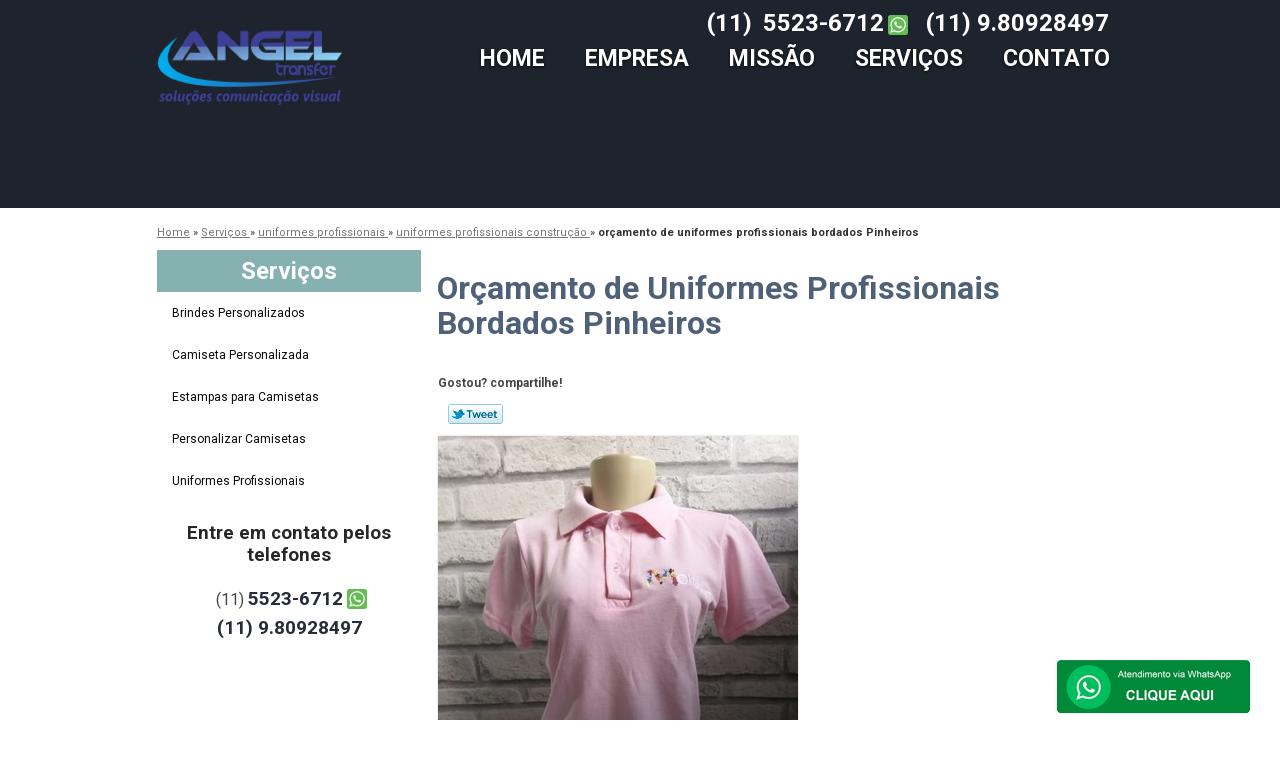

--- FILE ---
content_type: text/html; charset=utf-8
request_url: https://www.emporiodacamiseta.com.br/uniformes-profissionais/uniformes-profissionais-construcao/orcamento-de-uniformes-profissionais-bordados-pinheiros
body_size: 7946
content:
<!DOCTYPE html>
<!--[if lt IE 7]>
<html class="no-js lt-ie9 lt-ie8 lt-ie7"> <![endif]-->
<!--[if IE 7]>
<html class="no-js lt-ie9 lt-ie8"> <![endif]-->
<!--[if IE 8]>
<html class="no-js lt-ie9"> <![endif]-->
<!--[if gt IE 8]><!-->
<html class="no-js" lang="pt-br"> <!--<![endif]-->
<head>
    <title>Orçamento de Uniformes Profissionais Bordados Pinheiros - Uniformes Profissionais Construção        - Angel Transfer Camisetas Personalizadas</title>
    <meta charset="utf-8">
    <base href="https://www.emporiodacamiseta.com.br/">
            <meta name="google-site-verification" content="OXqxxrqzj7gUZlKPAuRHCvCQkwVV451GeT1GBqExqto"/>
                <meta name="msvalidate.01" content="B97076572F192F27DCCFF916FAE136E2"/>
        <meta name="description" content="">
    <meta name="keywords" content="uniformes profissionais construção, uniformes, profissionais, construção">
    <meta name="viewport" content="width=device-width, initial-scale=1.0, maximum-scale=1.0">
    <meta name="geo.position"
          content=";">
    <meta name="geo.region" content="">
    <meta name="geo.placename" content="">
    <meta name="ICBM"
          content=",">
    <meta name="robots" content="index,follow">
    <meta name="rating" content="General">
    <meta name="revisit-after" content="7 days">
    <meta name="author" content="Angel Transfer">
    <meta property="og:region" content="Brasil">
    <meta property="og:title"
          content="Orçamento de Uniformes Profissionais Bordados Pinheiros - Uniformes Profissionais Construção - Angel Transfer Camisetas Personalizadas">
    <meta property="og:type" content="article">
    <meta property="og:image"
          content="https://www.emporiodacamiseta.com.br/imagens/logo.png">
    <meta property="og:url"
          content="https://www.emporiodacamiseta.com.br/uniformes-profissionais/uniformes-profissionais-construcao/orcamento-de-uniformes-profissionais-bordados-pinheiros">
    <meta property="og:description" content="">
    <meta property="og:site_name" content="Angel Transfer">
        <link rel="stylesheet" type='text/css' href="https://www.emporiodacamiseta.com.br/css/style.css">
    <link rel="stylesheet" type='text/css' href="https://www.emporiodacamiseta.com.br/css/normalize.css">
    <link rel="canonical"
          href="https://www.emporiodacamiseta.com.br/uniformes-profissionais/uniformes-profissionais-construcao/orcamento-de-uniformes-profissionais-bordados-pinheiros">
    <link rel="shortcut icon" href="https://www.emporiodacamiseta.com.br/imagens/favicon.ico">
    <!-- Desenvolvido por BUSCA CLIENTES - www.buscaclientes.com.br -->
</head>
<body data-pagina="b845915724f42caeb0cdb866d5f9ccd8">
<header>
    <div class="wrapper">
    <div class="logo">

        <a rel="nofollow" href="https://www.emporiodacamiseta.com.br/"
		   class="pagina-logo" data-area="paginaLogo"
           title="Angel Transfer - Camisetas personalizadas">
                <img src="https://www.emporiodacamiseta.com.br/imagens/logo.png"
                 title="Logo - Angel Transfer"
                 alt="Orçamento de Uniformes Profissionais Bordados Pinheiros - Uniformes Profissionais Construção - Angel Transfer">
        </a>
    </div>
    <nav id="menu">
        <ul>
                    <li><a class="btn-home" data-area="paginaHome"        href="https://www.emporiodacamiseta.com.br/"
        title="Home">Home</a></li>        <li><a         href="https://www.emporiodacamiseta.com.br/empresa"
        title="Empresa">Empresa</a></li>        <li><a         href="https://www.emporiodacamiseta.com.br/missao"
        title="Missão">Missão</a></li>        <li class="dropdown"><a         href="https://www.emporiodacamiseta.com.br/servicos"
        title="Serviços">Serviços</a>                            <ul class="sub-menu">                        <li class="dropdown"><a
                                href="https://www.emporiodacamiseta.com.br/brindes-personalizados"
                                title="brindes personalizados">Brindes personalizados</a>
                        </li>                        <li class="dropdown"><a
                                href="https://www.emporiodacamiseta.com.br/camiseta-personalizada"
                                title="camiseta personalizada">Camiseta personalizada</a>
                        </li>                        <li class="dropdown"><a
                                href="https://www.emporiodacamiseta.com.br/estampas-para-camisetas"
                                title="estampas para camisetas">Estampas para camisetas</a>
                        </li>                        <li class="dropdown"><a
                                href="https://www.emporiodacamiseta.com.br/personalizar-camisetas"
                                title="personalizar camisetas">Personalizar camisetas</a>
                        </li>                        <li class="dropdown"><a
                                href="https://www.emporiodacamiseta.com.br/uniformes-profissionais"
                                title="uniformes profissionais">Uniformes profissionais</a>
                        </li></ul>
            </li>        <li><a         href="https://www.emporiodacamiseta.com.br/contato"
        title="Contato">Contato</a></li>
        </ul>
    </nav>
        <div class="right"><p> (11) <strong><a rel="nofollow" class="tel follow-click"
                                                              data-origem="cabecalho-telefone-"
                                                              title="Telefone  - Angel Transfer"
                                                              href="tel:+551155236712">5523-6712</a>
                    </strong></p><p><strong><a rel="nofollow" class="tel follow-click"
                                                              data-origem="cabecalho-telefone-2"
                                                              title="Telefone 2 - Angel Transfer"
                                                              href="tel:+5511980928497">(11) 9.80928497</a>
                    </strong></p></div>
    </div>

</header>
<div class="wrapper">
    <main>
        <div class="content">
            <section>
                <div id="breadcrumb" itemscope itemtype="http://data-vocabulary.org/Breadcrumb">
                <a rel="Home" href="https://www.emporiodacamiseta.com.br/"
               title="Home" itemprop="url"><span itemprop="title">Home</span></a>
                            <div itemprop="child" itemscope itemtype="http://data-vocabulary.org/Breadcrumb">
                                » <a href="https://www.emporiodacamiseta.com.br/servicos"
                     title="Serviços" class="category" itemprop="url"><span
                            itemprop="title"> Serviços </span></a>
                                » <a href="https://www.emporiodacamiseta.com.br/uniformes-profissionais"
                     title="uniformes profissionais" class="category" itemprop="url"><span
                            itemprop="title"> uniformes profissionais </span></a>
                                » <a href="https://www.emporiodacamiseta.com.br/uniformes-profissionais-construcao"
                     title="uniformes profissionais construção" class="category" itemprop="url"><span
                            itemprop="title"> uniformes profissionais construção </span></a>
                                »
                <strong>
                    <span class="page">orçamento de uniformes profissionais bordados Pinheiros</span>
                </strong>

                </div>
                </div>

                <aside>
    <h2>
        <a href="https://www.emporiodacamiseta.com.br/servicos"
           title="Serviços - Angel Transfer Camisetas personalizadas">Serviços</a>
    </h2>
    <nav>
        <ul class="cssmenu">
                                <li class="dropdown">
                        <a href="https://www.emporiodacamiseta.com.br/brindes-personalizados"
                           title="Brindes Personalizados">Brindes Personalizados</a>
                        <ul class="sub-menu subcategoria-menu">
                                                            <li>
                                    <a href="https://www.emporiodacamiseta.com.br/brindes-personalizados-academia"
                                       title="Brindes Personalizados Academia">Brindes Personalizados Academia</a>
                                </li>

                                                                <li>
                                    <a href="https://www.emporiodacamiseta.com.br/brindes-personalizados-aniversario"
                                       title="Brindes Personalizados Aniversário">Brindes Personalizados Aniversário</a>
                                </li>

                                                                <li>
                                    <a href="https://www.emporiodacamiseta.com.br/brindes-personalizados-baratos"
                                       title="Brindes Personalizados Baratos">Brindes Personalizados Baratos</a>
                                </li>

                                                                <li>
                                    <a href="https://www.emporiodacamiseta.com.br/brindes-personalizados-corporativos"
                                       title="Brindes Personalizados Corporativos">Brindes Personalizados Corporativos</a>
                                </li>

                                                                <li>
                                    <a href="https://www.emporiodacamiseta.com.br/brindes-personalizados-criativos"
                                       title="Brindes Personalizados Criativos">Brindes Personalizados Criativos</a>
                                </li>

                                                                <li>
                                    <a href="https://www.emporiodacamiseta.com.br/brindes-personalizados-de-baixo-custo"
                                       title="Brindes Personalizados de Baixo Custo">Brindes Personalizados de Baixo Custo</a>
                                </li>

                                                                <li>
                                    <a href="https://www.emporiodacamiseta.com.br/brindes-personalizados-de-natal"
                                       title="Brindes Personalizados de Natal">Brindes Personalizados de Natal</a>
                                </li>

                                                                <li>
                                    <a href="https://www.emporiodacamiseta.com.br/brindes-personalizados-femininos"
                                       title="Brindes Personalizados Femininos">Brindes Personalizados Femininos</a>
                                </li>

                                                                <li>
                                    <a href="https://www.emporiodacamiseta.com.br/brindes-personalizados-fim-de-ano"
                                       title="Brindes Personalizados Fim de Ano">Brindes Personalizados Fim de Ano</a>
                                </li>

                                                                <li>
                                    <a href="https://www.emporiodacamiseta.com.br/brindes-personalizados-final-de-ano"
                                       title="Brindes Personalizados Final de Ano">Brindes Personalizados Final de Ano</a>
                                </li>

                                                                <li>
                                    <a href="https://www.emporiodacamiseta.com.br/brindes-personalizados-formatura"
                                       title="Brindes Personalizados Formatura">Brindes Personalizados Formatura</a>
                                </li>

                                                                <li>
                                    <a href="https://www.emporiodacamiseta.com.br/brindes-personalizados-para-empresas"
                                       title="Brindes Personalizados para Empresas">Brindes Personalizados para Empresas</a>
                                </li>

                                 </ul>
                    </li>
                                        <li class="dropdown">
                        <a href="https://www.emporiodacamiseta.com.br/camiseta-personalizada"
                           title="Camiseta Personalizada">Camiseta Personalizada</a>
                        <ul class="sub-menu subcategoria-menu">
                                                            <li>
                                    <a href="https://www.emporiodacamiseta.com.br/camiseta-personalizada-abada"
                                       title="Camiseta Personalizada Abadá">Camiseta Personalizada Abadá</a>
                                </li>

                                                                <li>
                                    <a href="https://www.emporiodacamiseta.com.br/camiseta-personalizada-aniversario"
                                       title="Camiseta Personalizada Aniversário">Camiseta Personalizada Aniversário</a>
                                </li>

                                                                <li>
                                    <a href="https://www.emporiodacamiseta.com.br/camiseta-personalizada-bordado"
                                       title="Camiseta Personalizada Bordado">Camiseta Personalizada Bordado</a>
                                </li>

                                                                <li>
                                    <a href="https://www.emporiodacamiseta.com.br/camiseta-personalizada-eventos"
                                       title="Camiseta Personalizada Eventos">Camiseta Personalizada Eventos</a>
                                </li>

                                                                <li>
                                    <a href="https://www.emporiodacamiseta.com.br/camiseta-personalizada-formatura"
                                       title="Camiseta Personalizada Formatura">Camiseta Personalizada Formatura</a>
                                </li>

                                                                <li>
                                    <a href="https://www.emporiodacamiseta.com.br/camiseta-personalizada-para-empresa"
                                       title="Camiseta Personalizada para Empresa">Camiseta Personalizada para Empresa</a>
                                </li>

                                                                <li>
                                    <a href="https://www.emporiodacamiseta.com.br/camiseta-personalizada-poliester"
                                       title="Camiseta Personalizada Poliéster">Camiseta Personalizada Poliéster</a>
                                </li>

                                                                <li>
                                    <a href="https://www.emporiodacamiseta.com.br/camiseta-personalizada-promocional"
                                       title="Camiseta Personalizada Promocional">Camiseta Personalizada Promocional</a>
                                </li>

                                                                <li>
                                    <a href="https://www.emporiodacamiseta.com.br/camiseta-personalizada-serigrafia"
                                       title="Camiseta Personalizada Serigrafia">Camiseta Personalizada Serigrafia</a>
                                </li>

                                                                <li>
                                    <a href="https://www.emporiodacamiseta.com.br/camiseta-personalizada-silk-screen"
                                       title="Camiseta Personalizada Silk Screen">Camiseta Personalizada Silk Screen</a>
                                </li>

                                                                <li>
                                    <a href="https://www.emporiodacamiseta.com.br/camiseta-personalizada-sublimacao"
                                       title="Camiseta Personalizada Sublimação">Camiseta Personalizada Sublimação</a>
                                </li>

                                                                <li>
                                    <a href="https://www.emporiodacamiseta.com.br/camiseta-personalizada-transfer"
                                       title="Camiseta Personalizada Transfer">Camiseta Personalizada Transfer</a>
                                </li>

                                 </ul>
                    </li>
                                        <li class="dropdown">
                        <a href="https://www.emporiodacamiseta.com.br/estampas-para-camisetas"
                           title="Estampas para Camisetas">Estampas para Camisetas</a>
                        <ul class="sub-menu subcategoria-menu">
                                                            <li>
                                    <a href="https://www.emporiodacamiseta.com.br/estampas-para-camisetas-carnaval"
                                       title="Estampas para Camisetas Carnaval">Estampas para Camisetas Carnaval</a>
                                </li>

                                                                <li>
                                    <a href="https://www.emporiodacamiseta.com.br/estampas-para-camisetas-de-algodao"
                                       title="Estampas para Camisetas de Algodão">Estampas para Camisetas de Algodão</a>
                                </li>

                                                                <li>
                                    <a href="https://www.emporiodacamiseta.com.br/estampas-para-camisetas-de-catequistas"
                                       title="Estampas para Camisetas de Catequistas">Estampas para Camisetas de Catequistas</a>
                                </li>

                                                                <li>
                                    <a href="https://www.emporiodacamiseta.com.br/estampas-para-camisetas-final-de-ano"
                                       title="Estampas para Camisetas Final de Ano">Estampas para Camisetas Final de Ano</a>
                                </li>

                                                                <li>
                                    <a href="https://www.emporiodacamiseta.com.br/estampas-para-camisetas-homenagens"
                                       title="Estampas para Camisetas Homenagens">Estampas para Camisetas Homenagens</a>
                                </li>

                                                                <li>
                                    <a href="https://www.emporiodacamiseta.com.br/estampas-para-camisetas-infantil"
                                       title="Estampas para Camisetas Infantil">Estampas para Camisetas Infantil</a>
                                </li>

                                                                <li>
                                    <a href="https://www.emporiodacamiseta.com.br/estampas-para-camisetas-maes"
                                       title="Estampas para Camisetas Mães">Estampas para Camisetas Mães</a>
                                </li>

                                                                <li>
                                    <a href="https://www.emporiodacamiseta.com.br/estampas-para-camisetas-masculinas"
                                       title="Estampas para Camisetas Masculinas">Estampas para Camisetas Masculinas</a>
                                </li>

                                                                <li>
                                    <a href="https://www.emporiodacamiseta.com.br/estampas-para-camisetas-para-empresas"
                                       title="Estampas para Camisetas para Empresas">Estampas para Camisetas para Empresas</a>
                                </li>

                                                                <li>
                                    <a href="https://www.emporiodacamiseta.com.br/estampas-para-camisetas-para-professores"
                                       title="Estampas para Camisetas para Professores">Estampas para Camisetas para Professores</a>
                                </li>

                                                                <li>
                                    <a href="https://www.emporiodacamiseta.com.br/estampas-para-camisetas-personalizadas"
                                       title="Estampas para Camisetas Personalizadas">Estampas para Camisetas Personalizadas</a>
                                </li>

                                 </ul>
                    </li>
                                        <li class="dropdown">
                        <a href="https://www.emporiodacamiseta.com.br/personalizar-camisetas"
                           title="Personalizar Camisetas">Personalizar Camisetas</a>
                        <ul class="sub-menu subcategoria-menu">
                                                            <li>
                                    <a href="https://www.emporiodacamiseta.com.br/personalizar-camiseta-algodao"
                                       title="Personalizar Camiseta Algodão">Personalizar Camiseta Algodão</a>
                                </li>

                                                                <li>
                                    <a href="https://www.emporiodacamiseta.com.br/personalizar-camiseta-branca"
                                       title="Personalizar Camiseta Branca">Personalizar Camiseta Branca</a>
                                </li>

                                                                <li>
                                    <a href="https://www.emporiodacamiseta.com.br/personalizar-camiseta-de-algodao"
                                       title="Personalizar Camiseta de Algodão">Personalizar Camiseta de Algodão</a>
                                </li>

                                                                <li>
                                    <a href="https://www.emporiodacamiseta.com.br/personalizar-camiseta-de-futebol"
                                       title="Personalizar Camiseta de Futebol">Personalizar Camiseta de Futebol</a>
                                </li>

                                                                <li>
                                    <a href="https://www.emporiodacamiseta.com.br/personalizar-camiseta-de-time"
                                       title="Personalizar Camiseta de Time">Personalizar Camiseta de Time</a>
                                </li>

                                                                <li>
                                    <a href="https://www.emporiodacamiseta.com.br/personalizar-camiseta-dry-fit"
                                       title="Personalizar Camiseta Dry Fit">Personalizar Camiseta Dry Fit</a>
                                </li>

                                                                <li>
                                    <a href="https://www.emporiodacamiseta.com.br/personalizar-camiseta-formandos"
                                       title="Personalizar Camiseta Formandos">Personalizar Camiseta Formandos</a>
                                </li>

                                                                <li>
                                    <a href="https://www.emporiodacamiseta.com.br/personalizar-camiseta-online"
                                       title="Personalizar Camiseta Online">Personalizar Camiseta Online</a>
                                </li>

                                                                <li>
                                    <a href="https://www.emporiodacamiseta.com.br/personalizar-camiseta-poliester"
                                       title="Personalizar Camiseta Poliéster">Personalizar Camiseta Poliéster</a>
                                </li>

                                                                <li>
                                    <a href="https://www.emporiodacamiseta.com.br/personalizar-camiseta-polo"
                                       title="Personalizar Camiseta Polo">Personalizar Camiseta Polo</a>
                                </li>

                                                                <li>
                                    <a href="https://www.emporiodacamiseta.com.br/personalizar-camiseta-preta"
                                       title="Personalizar Camiseta Preta">Personalizar Camiseta Preta</a>
                                </li>

                                                                <li>
                                    <a href="https://www.emporiodacamiseta.com.br/personalizar-camiseta-serigrafia"
                                       title="Personalizar Camiseta Serigrafia">Personalizar Camiseta Serigrafia</a>
                                </li>

                                                                <li>
                                    <a href="https://www.emporiodacamiseta.com.br/personalizar-camiseta-silk-screen"
                                       title="Personalizar Camiseta Silk Screen">Personalizar Camiseta Silk Screen</a>
                                </li>

                                 </ul>
                    </li>
                                        <li class="dropdown">
                        <a href="https://www.emporiodacamiseta.com.br/uniformes-profissionais"
                           title="Uniformes Profissionais">Uniformes Profissionais</a>
                        <ul class="sub-menu subcategoria-menu">
                                                            <li>
                                    <a href="https://www.emporiodacamiseta.com.br/uniformes-profissionais-bordados"
                                       title="Uniformes Profissionais Bordados">Uniformes Profissionais Bordados</a>
                                </li>

                                                                <li>
                                    <a href="https://www.emporiodacamiseta.com.br/uniformes-profissionais-camisetas"
                                       title="Uniformes Profissionais Camisetas">Uniformes Profissionais Camisetas</a>
                                </li>

                                                                <li>
                                    <a href="https://www.emporiodacamiseta.com.br/uniformes-profissionais-construcao"
                                       title="Uniformes Profissionais Construção">Uniformes Profissionais Construção</a>
                                </li>

                                                                <li>
                                    <a href="https://www.emporiodacamiseta.com.br/uniformes-profissionais-cozinha"
                                       title="Uniformes Profissionais Cozinha">Uniformes Profissionais Cozinha</a>
                                </li>

                                                                <li>
                                    <a href="https://www.emporiodacamiseta.com.br/uniformes-profissionais-da-saude"
                                       title="Uniformes Profissionais da Saúde">Uniformes Profissionais da Saúde</a>
                                </li>

                                                                <li>
                                    <a href="https://www.emporiodacamiseta.com.br/uniformes-profissionais-de-cozinha"
                                       title="Uniformes Profissionais de Cozinha">Uniformes Profissionais de Cozinha</a>
                                </li>

                                                                <li>
                                    <a href="https://www.emporiodacamiseta.com.br/uniformes-profissionais-de-limpeza"
                                       title="Uniformes Profissionais de Limpeza">Uniformes Profissionais de Limpeza</a>
                                </li>

                                                                <li>
                                    <a href="https://www.emporiodacamiseta.com.br/uniformes-profissionais-domesticas"
                                       title="Uniformes Profissionais Domésticas">Uniformes Profissionais Domésticas</a>
                                </li>

                                                                <li>
                                    <a href="https://www.emporiodacamiseta.com.br/uniformes-profissionais-escolar"
                                       title="Uniformes Profissionais Escolar">Uniformes Profissionais Escolar</a>
                                </li>

                                                                <li>
                                    <a href="https://www.emporiodacamiseta.com.br/uniformes-profissionais-hidraulico"
                                       title="Uniformes Profissionais Hidráulico">Uniformes Profissionais Hidráulico</a>
                                </li>

                                                                <li>
                                    <a href="https://www.emporiodacamiseta.com.br/uniformes-profissionais-industria"
                                       title="Uniformes Profissionais Industria">Uniformes Profissionais Industria</a>
                                </li>

                                                                <li>
                                    <a href="https://www.emporiodacamiseta.com.br/uniformes-profissionais-personalizados"
                                       title="Uniformes Profissionais Personalizados">Uniformes Profissionais Personalizados</a>
                                </li>

                                 </ul>
                    </li>
                            </ul>
    </nav>
                <h3>Entre em contato pelos telefones</h3>
    <p> (11) <strong><a rel="nofollow" class="tel follow-click"
                                                          data-origem="cabecalho-telefone-"
                                                          title="Telefone  - Angel Transfer"
                                                          href="tel:+551155236712">5523-6712</a>
                </strong></p><p><strong><a rel="nofollow" class="tel follow-click"
                                                          data-origem="cabecalho-telefone-2"
                                                          title="Telefone 2 - Angel Transfer"
                                                          href="tel:+5511980928497">(11) 9.80928497</a>
                </strong></p>    </aside>
                <h1>Orçamento de Uniformes Profissionais Bordados Pinheiros</h1>
                <section class="seguranca">
                                        <p class="compartilhe">Gostou? compartilhe!</p>
                    <ul class="social-media">
                        <li>
                            <div class="fb-like"
                                 data-href="https://www.emporiodacamiseta.com.br/uniformes-profissionais/uniformes-profissionais-construcao/orcamento-de-uniformes-profissionais-bordados-pinheiros"
                                 data-layout="button_count" data-action="like" data-show-faces="true"
                                 data-share="true"></div>
                        </li>
                        <li>
                            <a rel="nofollow" class="bt-twitter" title="Recomende este conteúdo no seu Twitter"
                               href="http://twitter.com/intent/tweet?text=Or%C3%A7amento+de+Uniformes+Profissionais+Bordados+Pinheiros&amp;url=https%3A%2F%2Fwww.emporiodacamiseta.com.br%2Funiformes-profissionais%2Funiformes-profissionais-construcao%2Forcamento-de-uniformes-profissionais-bordados-pinheiros"
                               target="_blank">Tweetar</a>
                        </li>
                        <li>
                            <div class="g-plusone"></div>
                        </li>
                    </ul>
                    <br>
                                        <img class="imagem-pagina" src="https://www.emporiodacamiseta.com.br/imagens/orcamento-de-uniformes-profissionais-bordados.jpg"
                         id="imagem-"
                         alt="Orçamento de Uniformes Profissionais Bordados Pinheiros - Uniformes Profissionais Construção"
                         title="Orçamento de Uniformes Profissionais Bordados Pinheiros - Uniformes Profissionais Construção">

                    <p></p>
                    <p>Buscando orçamento de uniformes profissionais bordados Pinheiros? Oferecendo soluções quando trata-se de comunicação visual, com a Angel Transfer, você encontra serviços como o de estampas para camisetas, camisetas personalizadas, brindes personalizados, personalizar camisetas, entre outras alternativas. Apresentando produtos de alto padrão, a empresa conta com profissionais especializados e instalações modernas e em bom estado, conquistando então a confiança de todos. Nossos profissionais estão prontos para atendê-lo adequadamente, nós oferecermos, além do que já foi citado, outros serviços, como por exemplo, brindes personalizados de baixo custo e camiseta personalizada promocional. Por isso, fale conosco e saiba mais.</p>
                    <br class="clear">
                                        <div class="more">
                        <h2>Para saber mais sobre Orçamento de Uniformes Profissionais Bordados Pinheiros</h2>
                        Ligue para <span class="follow-click"
                                                                                                  data-origem="produto-telefone-1">(11) 5523-6712</span>
                             ou para <span
                                    class="follow-click"
                                    data-origem="produto-telefone-2">(11) 9.80928497</span>
                                                        ou <a rel="nofollow"
                                                                                           href="https://www.emporiodacamiseta.com.br/uniformes-profissionais/uniformes-profissionais-construcao/orcamento-de-uniformes-profissionais-bordados-pinheiros#faca-sua-cotacao"
                                                                                           class="btn-cotacao btn-laranja-cotacao"
                                                                                           data-area="pagina"
                                                                                           title="Faça uma cotação">faça
                                uma cotação</a>
                         </div>
                                                            <br>
<h3 id="faca-sua-cotacao">Faça sua cotação</h3>
<p class="" id="sucesso_mensagem"></p>
<div class="form-cotacao" id="form-cotacao">
    <form action="https://www.emporiodacamiseta.com.br/enviar-cotacao" id="formulario-cotacao"
          method="post">
        <input type="hidden" name="acao" value="cotacao">
        <input type="hidden" name="produto_nome" value="">
        <input class="url-atual" type="hidden" name="produto_url" value="">
        <input class="url-atual" type="hidden" name="produto_ref" value="">
        <input type="hidden" name="imagem" value=""/>
        <input type="hidden" name="site" value="https://www.emporiodacamiseta.com.br/"/>
        <input type="hidden" name="email" value="contato@angeltransfer.com.br"/>
                <input type="hidden" name="projeto" value="3348"/>

        <div class="dados-cotacao">
            <h4>Informações Pessoais</h4>
            <p><label>Nome:&nbsp; <input type="text" name="nome"></label></p>
            <p class="error-message" id="erro_nome"></p>
            <p><label>Email:&nbsp; <input type="email" name="email_contato"></label></p>
            <p class="error-message" id="erro_email_contato"></p>
            <p><label>Telefone:&nbsp; <input type="text" name="telefone" class="telefone"></label></p>
            <p class="error-message" id="erro_telefone"></p>
                            <div class="g-recaptcha"
                     data-sitekey="6LetZZ4UAAAAAHJ_sClKIGRwQ0wRHN6byzVOXatl"></div>
                        <p class="error-message" id="erro_palavra"></p>
        </div>
        <div class="dados-cotacao">
            <h4>Informações de contato ou cotação</h4>
            <p><label>Mensagem:&nbsp; <textarea name="mensagem"></textarea></label></p>
            <p class="error-message" id="erro_mensagem"></p>
        </div>
        <div class="clear"></div>
        <button type="button" id="btn-enviar-cotacao" class="btn-verde">Enviar cotação</button>
        <img src="/imagens/ajax-loader.gif" class="image-loading" id="loader-ajax" alt="Aguarde..."
             title="Aguarde..."
             style="display:none">
    </form>
    <div class="clear"></div>
</div>
<div class="form-cotacao hidden" id="box-cotacao-enviada">
    <h4 class="text-center">A Cotação foi enviada com sucesso</h4>
    <p>Estamos enviando, nossos dados para contato</p>
    <p>Angel Transfer  - Camisetas personalizadas</p>
    <p>Email: contato@angeltransfer.com.br</p>
    <p>Endereço: </p>
    <p>Rua Barão de Dupart, 250 - Loja 14 terreo, Galeria 13        <br>
        Santo Amaro         - São Paulo - SP <br>CEP: 04743-060</p>
            <p>(11) 5523-6712</p>            <p>(11) 9.80928497</p>                    <div class="clear"></div>
</div>

                                    </section>
                <br class="clear"/>
                <br>
<h3>Imagens relacionadas</h3>
<div id="produto-relacionado">
        <ul class="thumbnails">
                <li>
            <a href="https://www.emporiodacamiseta.com.br/uniformes-profissionais/uniformes-profissionais-construcao/uniformes-profissionais-de-limpeza-ibirapuera" class="lightbox imagem-lightbox"
               title="uniformes profissionais de limpeza Ibirapuera">
                <img src="https://www.emporiodacamiseta.com.br/imagens/thumb/uniformes-profissionais-de-limpeza.jpg" alt="uniformes profissionais de limpeza Ibirapuera"
                     title="uniformes profissionais de limpeza Ibirapuera"></a>
            <h2>
                <a href="https://www.emporiodacamiseta.com.br/uniformes-profissionais/uniformes-profissionais-construcao/uniformes-profissionais-de-limpeza-ibirapuera" class="lightbox titulo-galeria"
                   title="uniformes profissionais de limpeza Ibirapuera">uniformes profissionais de limpeza Ibirapuera</a></h2>
        </li>
                <li>
            <a href="https://www.emporiodacamiseta.com.br/uniformes-profissionais/uniformes-profissionais-construcao/orcamento-de-uniformes-profissionais-personalizados-cidade-dutra" class="lightbox imagem-lightbox"
               title="orçamento de uniformes profissionais personalizados Cidade Dutra">
                <img src="https://www.emporiodacamiseta.com.br/imagens/thumb/orcamento-de-uniformes-profissionais-personalizados.jpg" alt="orçamento de uniformes profissionais personalizados Cidade Dutra"
                     title="orçamento de uniformes profissionais personalizados Cidade Dutra"></a>
            <h2>
                <a href="https://www.emporiodacamiseta.com.br/uniformes-profissionais/uniformes-profissionais-construcao/orcamento-de-uniformes-profissionais-personalizados-cidade-dutra" class="lightbox titulo-galeria"
                   title="orçamento de uniformes profissionais personalizados Cidade Dutra">orçamento de uniformes profissionais personalizados Cidade Dutra</a></h2>
        </li>
                <li>
            <a href="https://www.emporiodacamiseta.com.br/uniformes-profissionais/uniformes-profissionais-construcao/uniforme-profissional-de-limpeza-capao-redondo" class="lightbox imagem-lightbox"
               title="uniforme profissional de limpeza Capão Redondo">
                <img src="https://www.emporiodacamiseta.com.br/imagens/thumb/uniforme-profissional-de-limpeza.jpg" alt="uniforme profissional de limpeza Capão Redondo"
                     title="uniforme profissional de limpeza Capão Redondo"></a>
            <h2>
                <a href="https://www.emporiodacamiseta.com.br/uniformes-profissionais/uniformes-profissionais-construcao/uniforme-profissional-de-limpeza-capao-redondo" class="lightbox titulo-galeria"
                   title="uniforme profissional de limpeza Capão Redondo">uniforme profissional de limpeza Capão Redondo</a></h2>
        </li>
                <li>
            <a href="https://www.emporiodacamiseta.com.br/uniformes-profissionais/uniformes-profissionais-construcao/orcamento-de-uniformes-profissionais-personalizados-vila-mariana" class="lightbox imagem-lightbox"
               title="orçamento de uniformes profissionais personalizados Vila Mariana">
                <img src="https://www.emporiodacamiseta.com.br/imagens/thumb/orcamento-de-uniformes-profissionais-personalizados.jpg" alt="orçamento de uniformes profissionais personalizados Vila Mariana"
                     title="orçamento de uniformes profissionais personalizados Vila Mariana"></a>
            <h2>
                <a href="https://www.emporiodacamiseta.com.br/uniformes-profissionais/uniformes-profissionais-construcao/orcamento-de-uniformes-profissionais-personalizados-vila-mariana" class="lightbox titulo-galeria"
                   title="orçamento de uniformes profissionais personalizados Vila Mariana">orçamento de uniformes profissionais personalizados Vila Mariana</a></h2>
        </li>
                <li>
            <a href="https://www.emporiodacamiseta.com.br/uniformes-profissionais/uniformes-profissionais-construcao/uniforme-profissional-de-limpeza-grajau" class="lightbox imagem-lightbox"
               title="uniforme profissional de limpeza Grajau">
                <img src="https://www.emporiodacamiseta.com.br/imagens/thumb/uniforme-profissional-de-limpeza.jpg" alt="uniforme profissional de limpeza Grajau"
                     title="uniforme profissional de limpeza Grajau"></a>
            <h2>
                <a href="https://www.emporiodacamiseta.com.br/uniformes-profissionais/uniformes-profissionais-construcao/uniforme-profissional-de-limpeza-grajau" class="lightbox titulo-galeria"
                   title="uniforme profissional de limpeza Grajau">uniforme profissional de limpeza Grajau</a></h2>
        </li>
                <li>
            <a href="https://www.emporiodacamiseta.com.br/uniformes-profissionais/uniformes-profissionais-construcao/empresa-de-uniformes-profissionais-bordados-cupece" class="lightbox imagem-lightbox"
               title="empresa de uniformes profissionais bordados Cupecê">
                <img src="https://www.emporiodacamiseta.com.br/imagens/thumb/empresa-de-uniformes-profissionais-bordados.jpg" alt="empresa de uniformes profissionais bordados Cupecê"
                     title="empresa de uniformes profissionais bordados Cupecê"></a>
            <h2>
                <a href="https://www.emporiodacamiseta.com.br/uniformes-profissionais/uniformes-profissionais-construcao/empresa-de-uniformes-profissionais-bordados-cupece" class="lightbox titulo-galeria"
                   title="empresa de uniformes profissionais bordados Cupecê">empresa de uniformes profissionais bordados Cupecê</a></h2>
        </li>
                <li>
            <a href="https://www.emporiodacamiseta.com.br/uniformes-profissionais/uniformes-profissionais-construcao/uniformes-profissionais-construcao-moema" class="lightbox imagem-lightbox"
               title="uniformes profissionais construção Moema">
                <img src="https://www.emporiodacamiseta.com.br/imagens/thumb/uniformes-profissionais-construcao.jpg" alt="uniformes profissionais construção Moema"
                     title="uniformes profissionais construção Moema"></a>
            <h2>
                <a href="https://www.emporiodacamiseta.com.br/uniformes-profissionais/uniformes-profissionais-construcao/uniformes-profissionais-construcao-moema" class="lightbox titulo-galeria"
                   title="uniformes profissionais construção Moema">uniformes profissionais construção Moema</a></h2>
        </li>
                <li>
            <a href="https://www.emporiodacamiseta.com.br/uniformes-profissionais/uniformes-profissionais-construcao/uniforme-profissional-escolar-campo-limpo" class="lightbox imagem-lightbox"
               title="uniforme profissional escolar Campo Limpo">
                <img src="https://www.emporiodacamiseta.com.br/imagens/thumb/uniforme-profissional-escolar.jpg" alt="uniforme profissional escolar Campo Limpo"
                     title="uniforme profissional escolar Campo Limpo"></a>
            <h2>
                <a href="https://www.emporiodacamiseta.com.br/uniformes-profissionais/uniformes-profissionais-construcao/uniforme-profissional-escolar-campo-limpo" class="lightbox titulo-galeria"
                   title="uniforme profissional escolar Campo Limpo">uniforme profissional escolar Campo Limpo</a></h2>
        </li>
                <li>
            <a href="https://www.emporiodacamiseta.com.br/uniformes-profissionais/uniformes-profissionais-construcao/uniforme-profissional-bordados-vila-mariana" class="lightbox imagem-lightbox"
               title="uniforme profissional bordados Vila Mariana">
                <img src="https://www.emporiodacamiseta.com.br/imagens/thumb/uniforme-profissional-bordados.jpg" alt="uniforme profissional bordados Vila Mariana"
                     title="uniforme profissional bordados Vila Mariana"></a>
            <h2>
                <a href="https://www.emporiodacamiseta.com.br/uniformes-profissionais/uniformes-profissionais-construcao/uniforme-profissional-bordados-vila-mariana" class="lightbox titulo-galeria"
                   title="uniforme profissional bordados Vila Mariana">uniforme profissional bordados Vila Mariana</a></h2>
        </li>
                <li>
            <a href="https://www.emporiodacamiseta.com.br/uniformes-profissionais/uniformes-profissionais-construcao/orcamento-de-uniformes-profissionais-construcao-vila-mascote" class="lightbox imagem-lightbox"
               title="orçamento de uniformes profissionais construção Vila Mascote">
                <img src="https://www.emporiodacamiseta.com.br/imagens/thumb/orcamento-de-uniformes-profissionais-construcao.jpg" alt="orçamento de uniformes profissionais construção Vila Mascote"
                     title="orçamento de uniformes profissionais construção Vila Mascote"></a>
            <h2>
                <a href="https://www.emporiodacamiseta.com.br/uniformes-profissionais/uniformes-profissionais-construcao/orcamento-de-uniformes-profissionais-construcao-vila-mascote" class="lightbox titulo-galeria"
                   title="orçamento de uniformes profissionais construção Vila Mascote">orçamento de uniformes profissionais construção Vila Mascote</a></h2>
        </li>
            </ul>
</div>
                <h3>Regiões de Atendimento</h3><br/>
<div id="servicosTabsDois">
        <ul class="nav">
        <li class="nav-two"><a rel="nofollow" href="#id1-0" class="current" title="Selecione">Selecione:</a></li>

                    <li class="nav-two">
                <a title=" ZONA SUL" class=""
                   href="#id535-535">
                     ZONA SUL                </a>
            </li>
                        <li class="nav-two">
                <a title="Cidade Dutra" class=""
                   href="#id64-64">
                    Cidade Dutra                </a>
            </li>
                        <li class="nav-two">
                <a title="Grajaú" class=""
                   href="#id88-88">
                    Grajaú                </a>
            </li>
                        <li class="nav-two">
                <a title="Jabaquara" class=""
                   href="#id45-45">
                    Jabaquara                </a>
            </li>
                        <li class="nav-two">
                <a title="Jardim São Luís" class=""
                   href="#id73-73">
                    Jardim São Luís                </a>
            </li>
                        <li class="nav-two">
                <a title="Pinheiros" class=""
                   href="#id3-3">
                    Pinheiros                </a>
            </li>
                        <li class="nav-two">
                <a title="Socorro" class=""
                   href="#id27-27">
                    Socorro                </a>
            </li>
                        <li class="nav-two">
                <a title="São Paulo" class=""
                   href="#id252-252">
                    São Paulo                </a>
            </li>
                        <li class="nav-two">
                <a title="Zona Sul" class=""
                   href="#id1367-1367">
                    Zona Sul                </a>
            </li>
                </ul>
    <div class="list-wrap">
        <ul id="id1-0">
            <li><strong>Verifique as regiões que atendemos</strong></li>
        </ul>
                    <ul class="hide" id="id1367-1367">
                                    <li><strong>Campo Belo</strong></li>
                                    <li><strong>Campo Limpo</strong></li>
                                    <li><strong>Capão Redondo</strong></li>
                                    <li><strong>Cupecê</strong></li>
                                    <li><strong>Ibirapuera</strong></li>
                                    <li><strong>Interlagos</strong></li>
                                    <li><strong>Jabaquara</strong></li>
                                    <li><strong>Moema</strong></li>
                                    <li><strong>Morumbi</strong></li>
                                    <li><strong>Santo Amaro</strong></li>
                                    <li><strong>Vila Mariana</strong></li>
                            </ul>
                    <ul class="hide" id="id64-64">
                                    <li><strong>Cidade Dutra</strong></li>
                                    <li><strong>Jardim Primavera</strong></li>
                                    <li><strong>Vila São José</strong></li>
                            </ul>
                    <ul class="hide" id="id88-88">
                                    <li><strong>Grajau</strong></li>
                            </ul>
                    <ul class="hide" id="id73-73">
                                    <li><strong>Guarapiranga</strong></li>
                                    <li><strong>Jardim Alfredo</strong></li>
                                    <li><strong>Jardim Ibirapuera</strong></li>
                                    <li><strong>Jardim São Francisco</strong></li>
                                    <li><strong>Jardim das Flores</strong></li>
                            </ul>
                    <ul class="hide" id="id252-252">
                                    <li><strong>Itapecerica da Serra</strong></li>
                            </ul>
                    <ul class="hide" id="id535-535">
                                    <li><strong>Jardim Marajoara</strong></li>
                            </ul>
                    <ul class="hide" id="id3-3">
                                    <li><strong>Pinheiros</strong></li>
                            </ul>
                    <ul class="hide" id="id27-27">
                                    <li><strong>Veleiros</strong></li>
                            </ul>
                    <ul class="hide" id="id45-45">
                                    <li><strong>Vila Mascote</strong></li>
                                    <li><strong>Vila Santa Catarina</strong></li>
                            </ul>
            </div>
</div>
                <div class="copyright">O conteúdo do texto
                    "<strong>Orçamento de Uniformes Profissionais Bordados Pinheiros</strong>" é de direito reservado. Sua
                    reprodução, parcial ou total, mesmo citando nossos links, é proibida sem a autorização do autor.
                    Crime de violação de direito autoral &ndash; artigo 184 do Código Penal &ndash; <a
                            title="Lei de direitos autorais" target="_blank"
                            href="http://www.planalto.gov.br/Ccivil_03/Leis/L9610.htm" rel="nofollow">Lei 9610/98 - Lei
                        de direitos autorais</a>.
                </div>
            </section>
        </div>
    </main>
</div><!-- .wrapper -->
<div class="clear"></div>
<footer>
    <div class="wrapper">
        <div class="contact-footer">
            <address>
                <span>Angel Transfer                                         - Camisetas personalizadas</span>
                Rua Barão de Dupart, 250 - Loja 14 terreo, Galeria 13 - Santo Amaro<br/>
                São Paulo - SP - CEP: 04743-060                            </address>
                         (11) <strong><a rel="nofollow" class="tel follow-click"
                                                                  data-origem="rodape-telefone-"
                                                                  title="Telefone  - Angel Transfer"
                                                                  href="tel:+551155236712">5523-6712</a>
                        </strong><strong><a rel="nofollow" class="tel follow-click"
                                                                  data-origem="rodape-telefone-2"
                                                                  title="Telefone 2 - Angel Transfer"
                                                                  href="tel:+5511980928497">(11) 9.80928497</a>
                        </strong><br><br><br><br><br>                    </div>
        <div class="menu-footer">
    <nav>
        <ul>
                            <li>
                <a rel="nofollow" href="https://www.emporiodacamiseta.com.br/"
                   title="Home">Home</a>
                </li>
                                <li>
                <a rel="nofollow" href="https://www.emporiodacamiseta.com.br/empresa"
                   title="Empresa">Empresa</a>
                </li>
                                <li>
                <a rel="nofollow" href="https://www.emporiodacamiseta.com.br/missao"
                   title="Missão">Missão</a>
                </li>
                                <li>
                <a rel="nofollow" href="https://www.emporiodacamiseta.com.br/servicos"
                   title="Serviços">Serviços</a>
                </li>
                                <li>
                <a rel="nofollow" href="https://www.emporiodacamiseta.com.br/contato"
                   title="Contato">Contato</a>
                </li>
                            <li><a href="https://www.emporiodacamiseta.com.br/mapa-do-site"
                   title="Mapa do site Angel Transfer">Mapa do site</a></li>
        </ul>
    </nav>
</div>

        <br class="clear"/>
    </div>
    <div class="copyright-footer">
        <div class="wrapper">
            O inteiro teor deste site está sujeito à proteção de direitos autorais.
            Copyright<sup>&#169;</sup> Angel Transfer (Lei 9610 de 19/02/1998)

            <div class="busca-clientes" >
                <img alt="Plataforma criada por BuscaCliente.com.br"
                     src="https://www.emporiodacamiseta.com.br/imagens/busca-clientes.png">
            </div>

            <a rel="nofollow" class="busca-clientes"
               href="http://validator.w3.org/check?uri=https://www.emporiodacamiseta.com.br/" target="_blank"
               title="Site Desenvolvido em HTML5 nos padrões internacionais W3C"><img
                        src="https://www.emporiodacamiseta.com.br/imagens/selo-w3c-html5.png"
                        alt="Site Desenvolvido em HTML5 nos padrões internacionais W3C"></a>
        </div>
    </div>
</footer>

<script src="https://www.emporiodacamiseta.com.br/js/jquery-1.7.2.min.js"></script>
<!-- MENU  MOBILE -->
<script type="text/javascript" src="https://www.emporiodacamiseta.com.br/js/jquery.slicknav.js"></script>
<!-- /MENU  MOBILE -->

<script type="text/javascript">
    $(document).ready(function () {

                var cotacaoImagem = 1;

        var estruturaCotacao = '<div class="fancybox-wrap" tabIndex="-1"><div class="fancybox-skin"><div class="fancybox-outer"><div id="title-empresa"><h2></h2></div><div id="title-keyword"><h3></h3></div><div class="fancybox-inner"></div></div></div></div>';

        if (cotacaoImagem === 1) {
            estruturaCotacao = '<div class="fancybox-wrap" tabIndex="-1"><div class="fancybox-skin"><div class="fancybox-outer"><div id="title-empresa"><h2></h2></div><div id="title-keyword"><h3></h3></div><div class="fancybox-inner"></div><p><button type="button" class="btn-laranja btn-cotacao" data-area="imagem">Fazer cotação</button></p></div></div></div>';
        }
        $(".lightbox").fancybox({
            wrapCSS: 'fancybox-custom',
            closeClick: true,
            tpl: {
                wrap: estruturaCotacao,
            },
            helpers: {
                title: {
                    type: 'inside'
                },
                overlay: {
                    css: {'background': 'rgba(0, 0, 0, 0.5)'}
                }
            },
            beforeShow: function () {
                var palavra = this.title;
                this.title = "Imagem ilustrativa de " + this.title;
                $("#title-empresa").html("<h2>Orçamento de Uniformes Profissionais Bordados Pinheiros</h2>");
                $("#title-keyword").html("<h3>" + palavra + "</h3>");
                $("#fancyalter").attr({"alt": palavra, "title": palavra});

            },
            afterShow: function () {
                var element_id = $(this.element.context).data('id');

                var id = element_id.replace("imagem-", "")
                var referencia = $("#imagem-ref-" + parseInt(id)).html();

                $(".fancybox-inner").append('<span class="lightbox-fixed-ref">Cod.:' + referencia + '</span>');
            }
        });
    });

    (function (d, s, id) {
        var js, fjs = d.getElementsByTagName(s)[0];
        if (d.getElementById(id))
            return;
        js = d.createElement(s);
        js.id = id;
        js.src = "//connect.facebook.net/pt_BR/all.js#xfbml=1";
        fjs.parentNode.insertBefore(js, fjs);
    }(document, 'script', 'facebook-jssdk'));

    

    (function (i, s, o, g, r, a, m) {
        i['GoogleAnalyticsObject'] = r;
        i[r] = i[r] || function () {
            (i[r].q = i[r].q || []).push(arguments)
        }, i[r].l = 1 * new Date();
        a = s.createElement(o),
            m = s.getElementsByTagName(o)[0];
        a.async = 1;
        a.src = g;
        m.parentNode.insertBefore(a, m)
    })(window, document, 'script', '//www.google-analytics.com/analytics.js', 'ga');

    ga('create', 'UA-81060306-57', 'auto');
    ga('send', 'pageview');
    </script>
<script src='https://www.google.com/recaptcha/api.js'></script>
<script defer src="https://apis.google.com/js/plusone.js"></script>
<script src="https://www.emporiodacamiseta.com.br/js/vendor/modernizr-2.6.2.min.js"></script>
<script src="https://www.emporiodacamiseta.com.br/js/jquery.fancybox.js"></script>
<script src="https://www.emporiodacamiseta.com.br/js/jquery.mask.js"></script>
<script src="https://www.emporiodacamiseta.com.br/js/organictabs.jquery.js"></script>
<script src="https://www.emporiodacamiseta.com.br/js/scriptbreaker-multiple-accordion-1.js"></script>
<script src="https://www.emporiodacamiseta.com.br/js/geral.js"></script>
<!-- Desenvolvido por BUSCA CLIENTES - www.buscaclientes.com.br -->

<!-- #!Version2.1.8.3 -->
</body>
</html>


--- FILE ---
content_type: text/html; charset=utf-8
request_url: https://www.google.com/recaptcha/api2/anchor?ar=1&k=6LetZZ4UAAAAAHJ_sClKIGRwQ0wRHN6byzVOXatl&co=aHR0cHM6Ly93d3cuZW1wb3Jpb2RhY2FtaXNldGEuY29tLmJyOjQ0Mw..&hl=en&v=7gg7H51Q-naNfhmCP3_R47ho&size=normal&anchor-ms=20000&execute-ms=15000&cb=msnpxacqwi1c
body_size: 48634
content:
<!DOCTYPE HTML><html dir="ltr" lang="en"><head><meta http-equiv="Content-Type" content="text/html; charset=UTF-8">
<meta http-equiv="X-UA-Compatible" content="IE=edge">
<title>reCAPTCHA</title>
<style type="text/css">
/* cyrillic-ext */
@font-face {
  font-family: 'Roboto';
  font-style: normal;
  font-weight: 400;
  font-stretch: 100%;
  src: url(//fonts.gstatic.com/s/roboto/v48/KFO7CnqEu92Fr1ME7kSn66aGLdTylUAMa3GUBHMdazTgWw.woff2) format('woff2');
  unicode-range: U+0460-052F, U+1C80-1C8A, U+20B4, U+2DE0-2DFF, U+A640-A69F, U+FE2E-FE2F;
}
/* cyrillic */
@font-face {
  font-family: 'Roboto';
  font-style: normal;
  font-weight: 400;
  font-stretch: 100%;
  src: url(//fonts.gstatic.com/s/roboto/v48/KFO7CnqEu92Fr1ME7kSn66aGLdTylUAMa3iUBHMdazTgWw.woff2) format('woff2');
  unicode-range: U+0301, U+0400-045F, U+0490-0491, U+04B0-04B1, U+2116;
}
/* greek-ext */
@font-face {
  font-family: 'Roboto';
  font-style: normal;
  font-weight: 400;
  font-stretch: 100%;
  src: url(//fonts.gstatic.com/s/roboto/v48/KFO7CnqEu92Fr1ME7kSn66aGLdTylUAMa3CUBHMdazTgWw.woff2) format('woff2');
  unicode-range: U+1F00-1FFF;
}
/* greek */
@font-face {
  font-family: 'Roboto';
  font-style: normal;
  font-weight: 400;
  font-stretch: 100%;
  src: url(//fonts.gstatic.com/s/roboto/v48/KFO7CnqEu92Fr1ME7kSn66aGLdTylUAMa3-UBHMdazTgWw.woff2) format('woff2');
  unicode-range: U+0370-0377, U+037A-037F, U+0384-038A, U+038C, U+038E-03A1, U+03A3-03FF;
}
/* math */
@font-face {
  font-family: 'Roboto';
  font-style: normal;
  font-weight: 400;
  font-stretch: 100%;
  src: url(//fonts.gstatic.com/s/roboto/v48/KFO7CnqEu92Fr1ME7kSn66aGLdTylUAMawCUBHMdazTgWw.woff2) format('woff2');
  unicode-range: U+0302-0303, U+0305, U+0307-0308, U+0310, U+0312, U+0315, U+031A, U+0326-0327, U+032C, U+032F-0330, U+0332-0333, U+0338, U+033A, U+0346, U+034D, U+0391-03A1, U+03A3-03A9, U+03B1-03C9, U+03D1, U+03D5-03D6, U+03F0-03F1, U+03F4-03F5, U+2016-2017, U+2034-2038, U+203C, U+2040, U+2043, U+2047, U+2050, U+2057, U+205F, U+2070-2071, U+2074-208E, U+2090-209C, U+20D0-20DC, U+20E1, U+20E5-20EF, U+2100-2112, U+2114-2115, U+2117-2121, U+2123-214F, U+2190, U+2192, U+2194-21AE, U+21B0-21E5, U+21F1-21F2, U+21F4-2211, U+2213-2214, U+2216-22FF, U+2308-230B, U+2310, U+2319, U+231C-2321, U+2336-237A, U+237C, U+2395, U+239B-23B7, U+23D0, U+23DC-23E1, U+2474-2475, U+25AF, U+25B3, U+25B7, U+25BD, U+25C1, U+25CA, U+25CC, U+25FB, U+266D-266F, U+27C0-27FF, U+2900-2AFF, U+2B0E-2B11, U+2B30-2B4C, U+2BFE, U+3030, U+FF5B, U+FF5D, U+1D400-1D7FF, U+1EE00-1EEFF;
}
/* symbols */
@font-face {
  font-family: 'Roboto';
  font-style: normal;
  font-weight: 400;
  font-stretch: 100%;
  src: url(//fonts.gstatic.com/s/roboto/v48/KFO7CnqEu92Fr1ME7kSn66aGLdTylUAMaxKUBHMdazTgWw.woff2) format('woff2');
  unicode-range: U+0001-000C, U+000E-001F, U+007F-009F, U+20DD-20E0, U+20E2-20E4, U+2150-218F, U+2190, U+2192, U+2194-2199, U+21AF, U+21E6-21F0, U+21F3, U+2218-2219, U+2299, U+22C4-22C6, U+2300-243F, U+2440-244A, U+2460-24FF, U+25A0-27BF, U+2800-28FF, U+2921-2922, U+2981, U+29BF, U+29EB, U+2B00-2BFF, U+4DC0-4DFF, U+FFF9-FFFB, U+10140-1018E, U+10190-1019C, U+101A0, U+101D0-101FD, U+102E0-102FB, U+10E60-10E7E, U+1D2C0-1D2D3, U+1D2E0-1D37F, U+1F000-1F0FF, U+1F100-1F1AD, U+1F1E6-1F1FF, U+1F30D-1F30F, U+1F315, U+1F31C, U+1F31E, U+1F320-1F32C, U+1F336, U+1F378, U+1F37D, U+1F382, U+1F393-1F39F, U+1F3A7-1F3A8, U+1F3AC-1F3AF, U+1F3C2, U+1F3C4-1F3C6, U+1F3CA-1F3CE, U+1F3D4-1F3E0, U+1F3ED, U+1F3F1-1F3F3, U+1F3F5-1F3F7, U+1F408, U+1F415, U+1F41F, U+1F426, U+1F43F, U+1F441-1F442, U+1F444, U+1F446-1F449, U+1F44C-1F44E, U+1F453, U+1F46A, U+1F47D, U+1F4A3, U+1F4B0, U+1F4B3, U+1F4B9, U+1F4BB, U+1F4BF, U+1F4C8-1F4CB, U+1F4D6, U+1F4DA, U+1F4DF, U+1F4E3-1F4E6, U+1F4EA-1F4ED, U+1F4F7, U+1F4F9-1F4FB, U+1F4FD-1F4FE, U+1F503, U+1F507-1F50B, U+1F50D, U+1F512-1F513, U+1F53E-1F54A, U+1F54F-1F5FA, U+1F610, U+1F650-1F67F, U+1F687, U+1F68D, U+1F691, U+1F694, U+1F698, U+1F6AD, U+1F6B2, U+1F6B9-1F6BA, U+1F6BC, U+1F6C6-1F6CF, U+1F6D3-1F6D7, U+1F6E0-1F6EA, U+1F6F0-1F6F3, U+1F6F7-1F6FC, U+1F700-1F7FF, U+1F800-1F80B, U+1F810-1F847, U+1F850-1F859, U+1F860-1F887, U+1F890-1F8AD, U+1F8B0-1F8BB, U+1F8C0-1F8C1, U+1F900-1F90B, U+1F93B, U+1F946, U+1F984, U+1F996, U+1F9E9, U+1FA00-1FA6F, U+1FA70-1FA7C, U+1FA80-1FA89, U+1FA8F-1FAC6, U+1FACE-1FADC, U+1FADF-1FAE9, U+1FAF0-1FAF8, U+1FB00-1FBFF;
}
/* vietnamese */
@font-face {
  font-family: 'Roboto';
  font-style: normal;
  font-weight: 400;
  font-stretch: 100%;
  src: url(//fonts.gstatic.com/s/roboto/v48/KFO7CnqEu92Fr1ME7kSn66aGLdTylUAMa3OUBHMdazTgWw.woff2) format('woff2');
  unicode-range: U+0102-0103, U+0110-0111, U+0128-0129, U+0168-0169, U+01A0-01A1, U+01AF-01B0, U+0300-0301, U+0303-0304, U+0308-0309, U+0323, U+0329, U+1EA0-1EF9, U+20AB;
}
/* latin-ext */
@font-face {
  font-family: 'Roboto';
  font-style: normal;
  font-weight: 400;
  font-stretch: 100%;
  src: url(//fonts.gstatic.com/s/roboto/v48/KFO7CnqEu92Fr1ME7kSn66aGLdTylUAMa3KUBHMdazTgWw.woff2) format('woff2');
  unicode-range: U+0100-02BA, U+02BD-02C5, U+02C7-02CC, U+02CE-02D7, U+02DD-02FF, U+0304, U+0308, U+0329, U+1D00-1DBF, U+1E00-1E9F, U+1EF2-1EFF, U+2020, U+20A0-20AB, U+20AD-20C0, U+2113, U+2C60-2C7F, U+A720-A7FF;
}
/* latin */
@font-face {
  font-family: 'Roboto';
  font-style: normal;
  font-weight: 400;
  font-stretch: 100%;
  src: url(//fonts.gstatic.com/s/roboto/v48/KFO7CnqEu92Fr1ME7kSn66aGLdTylUAMa3yUBHMdazQ.woff2) format('woff2');
  unicode-range: U+0000-00FF, U+0131, U+0152-0153, U+02BB-02BC, U+02C6, U+02DA, U+02DC, U+0304, U+0308, U+0329, U+2000-206F, U+20AC, U+2122, U+2191, U+2193, U+2212, U+2215, U+FEFF, U+FFFD;
}
/* cyrillic-ext */
@font-face {
  font-family: 'Roboto';
  font-style: normal;
  font-weight: 500;
  font-stretch: 100%;
  src: url(//fonts.gstatic.com/s/roboto/v48/KFO7CnqEu92Fr1ME7kSn66aGLdTylUAMa3GUBHMdazTgWw.woff2) format('woff2');
  unicode-range: U+0460-052F, U+1C80-1C8A, U+20B4, U+2DE0-2DFF, U+A640-A69F, U+FE2E-FE2F;
}
/* cyrillic */
@font-face {
  font-family: 'Roboto';
  font-style: normal;
  font-weight: 500;
  font-stretch: 100%;
  src: url(//fonts.gstatic.com/s/roboto/v48/KFO7CnqEu92Fr1ME7kSn66aGLdTylUAMa3iUBHMdazTgWw.woff2) format('woff2');
  unicode-range: U+0301, U+0400-045F, U+0490-0491, U+04B0-04B1, U+2116;
}
/* greek-ext */
@font-face {
  font-family: 'Roboto';
  font-style: normal;
  font-weight: 500;
  font-stretch: 100%;
  src: url(//fonts.gstatic.com/s/roboto/v48/KFO7CnqEu92Fr1ME7kSn66aGLdTylUAMa3CUBHMdazTgWw.woff2) format('woff2');
  unicode-range: U+1F00-1FFF;
}
/* greek */
@font-face {
  font-family: 'Roboto';
  font-style: normal;
  font-weight: 500;
  font-stretch: 100%;
  src: url(//fonts.gstatic.com/s/roboto/v48/KFO7CnqEu92Fr1ME7kSn66aGLdTylUAMa3-UBHMdazTgWw.woff2) format('woff2');
  unicode-range: U+0370-0377, U+037A-037F, U+0384-038A, U+038C, U+038E-03A1, U+03A3-03FF;
}
/* math */
@font-face {
  font-family: 'Roboto';
  font-style: normal;
  font-weight: 500;
  font-stretch: 100%;
  src: url(//fonts.gstatic.com/s/roboto/v48/KFO7CnqEu92Fr1ME7kSn66aGLdTylUAMawCUBHMdazTgWw.woff2) format('woff2');
  unicode-range: U+0302-0303, U+0305, U+0307-0308, U+0310, U+0312, U+0315, U+031A, U+0326-0327, U+032C, U+032F-0330, U+0332-0333, U+0338, U+033A, U+0346, U+034D, U+0391-03A1, U+03A3-03A9, U+03B1-03C9, U+03D1, U+03D5-03D6, U+03F0-03F1, U+03F4-03F5, U+2016-2017, U+2034-2038, U+203C, U+2040, U+2043, U+2047, U+2050, U+2057, U+205F, U+2070-2071, U+2074-208E, U+2090-209C, U+20D0-20DC, U+20E1, U+20E5-20EF, U+2100-2112, U+2114-2115, U+2117-2121, U+2123-214F, U+2190, U+2192, U+2194-21AE, U+21B0-21E5, U+21F1-21F2, U+21F4-2211, U+2213-2214, U+2216-22FF, U+2308-230B, U+2310, U+2319, U+231C-2321, U+2336-237A, U+237C, U+2395, U+239B-23B7, U+23D0, U+23DC-23E1, U+2474-2475, U+25AF, U+25B3, U+25B7, U+25BD, U+25C1, U+25CA, U+25CC, U+25FB, U+266D-266F, U+27C0-27FF, U+2900-2AFF, U+2B0E-2B11, U+2B30-2B4C, U+2BFE, U+3030, U+FF5B, U+FF5D, U+1D400-1D7FF, U+1EE00-1EEFF;
}
/* symbols */
@font-face {
  font-family: 'Roboto';
  font-style: normal;
  font-weight: 500;
  font-stretch: 100%;
  src: url(//fonts.gstatic.com/s/roboto/v48/KFO7CnqEu92Fr1ME7kSn66aGLdTylUAMaxKUBHMdazTgWw.woff2) format('woff2');
  unicode-range: U+0001-000C, U+000E-001F, U+007F-009F, U+20DD-20E0, U+20E2-20E4, U+2150-218F, U+2190, U+2192, U+2194-2199, U+21AF, U+21E6-21F0, U+21F3, U+2218-2219, U+2299, U+22C4-22C6, U+2300-243F, U+2440-244A, U+2460-24FF, U+25A0-27BF, U+2800-28FF, U+2921-2922, U+2981, U+29BF, U+29EB, U+2B00-2BFF, U+4DC0-4DFF, U+FFF9-FFFB, U+10140-1018E, U+10190-1019C, U+101A0, U+101D0-101FD, U+102E0-102FB, U+10E60-10E7E, U+1D2C0-1D2D3, U+1D2E0-1D37F, U+1F000-1F0FF, U+1F100-1F1AD, U+1F1E6-1F1FF, U+1F30D-1F30F, U+1F315, U+1F31C, U+1F31E, U+1F320-1F32C, U+1F336, U+1F378, U+1F37D, U+1F382, U+1F393-1F39F, U+1F3A7-1F3A8, U+1F3AC-1F3AF, U+1F3C2, U+1F3C4-1F3C6, U+1F3CA-1F3CE, U+1F3D4-1F3E0, U+1F3ED, U+1F3F1-1F3F3, U+1F3F5-1F3F7, U+1F408, U+1F415, U+1F41F, U+1F426, U+1F43F, U+1F441-1F442, U+1F444, U+1F446-1F449, U+1F44C-1F44E, U+1F453, U+1F46A, U+1F47D, U+1F4A3, U+1F4B0, U+1F4B3, U+1F4B9, U+1F4BB, U+1F4BF, U+1F4C8-1F4CB, U+1F4D6, U+1F4DA, U+1F4DF, U+1F4E3-1F4E6, U+1F4EA-1F4ED, U+1F4F7, U+1F4F9-1F4FB, U+1F4FD-1F4FE, U+1F503, U+1F507-1F50B, U+1F50D, U+1F512-1F513, U+1F53E-1F54A, U+1F54F-1F5FA, U+1F610, U+1F650-1F67F, U+1F687, U+1F68D, U+1F691, U+1F694, U+1F698, U+1F6AD, U+1F6B2, U+1F6B9-1F6BA, U+1F6BC, U+1F6C6-1F6CF, U+1F6D3-1F6D7, U+1F6E0-1F6EA, U+1F6F0-1F6F3, U+1F6F7-1F6FC, U+1F700-1F7FF, U+1F800-1F80B, U+1F810-1F847, U+1F850-1F859, U+1F860-1F887, U+1F890-1F8AD, U+1F8B0-1F8BB, U+1F8C0-1F8C1, U+1F900-1F90B, U+1F93B, U+1F946, U+1F984, U+1F996, U+1F9E9, U+1FA00-1FA6F, U+1FA70-1FA7C, U+1FA80-1FA89, U+1FA8F-1FAC6, U+1FACE-1FADC, U+1FADF-1FAE9, U+1FAF0-1FAF8, U+1FB00-1FBFF;
}
/* vietnamese */
@font-face {
  font-family: 'Roboto';
  font-style: normal;
  font-weight: 500;
  font-stretch: 100%;
  src: url(//fonts.gstatic.com/s/roboto/v48/KFO7CnqEu92Fr1ME7kSn66aGLdTylUAMa3OUBHMdazTgWw.woff2) format('woff2');
  unicode-range: U+0102-0103, U+0110-0111, U+0128-0129, U+0168-0169, U+01A0-01A1, U+01AF-01B0, U+0300-0301, U+0303-0304, U+0308-0309, U+0323, U+0329, U+1EA0-1EF9, U+20AB;
}
/* latin-ext */
@font-face {
  font-family: 'Roboto';
  font-style: normal;
  font-weight: 500;
  font-stretch: 100%;
  src: url(//fonts.gstatic.com/s/roboto/v48/KFO7CnqEu92Fr1ME7kSn66aGLdTylUAMa3KUBHMdazTgWw.woff2) format('woff2');
  unicode-range: U+0100-02BA, U+02BD-02C5, U+02C7-02CC, U+02CE-02D7, U+02DD-02FF, U+0304, U+0308, U+0329, U+1D00-1DBF, U+1E00-1E9F, U+1EF2-1EFF, U+2020, U+20A0-20AB, U+20AD-20C0, U+2113, U+2C60-2C7F, U+A720-A7FF;
}
/* latin */
@font-face {
  font-family: 'Roboto';
  font-style: normal;
  font-weight: 500;
  font-stretch: 100%;
  src: url(//fonts.gstatic.com/s/roboto/v48/KFO7CnqEu92Fr1ME7kSn66aGLdTylUAMa3yUBHMdazQ.woff2) format('woff2');
  unicode-range: U+0000-00FF, U+0131, U+0152-0153, U+02BB-02BC, U+02C6, U+02DA, U+02DC, U+0304, U+0308, U+0329, U+2000-206F, U+20AC, U+2122, U+2191, U+2193, U+2212, U+2215, U+FEFF, U+FFFD;
}
/* cyrillic-ext */
@font-face {
  font-family: 'Roboto';
  font-style: normal;
  font-weight: 900;
  font-stretch: 100%;
  src: url(//fonts.gstatic.com/s/roboto/v48/KFO7CnqEu92Fr1ME7kSn66aGLdTylUAMa3GUBHMdazTgWw.woff2) format('woff2');
  unicode-range: U+0460-052F, U+1C80-1C8A, U+20B4, U+2DE0-2DFF, U+A640-A69F, U+FE2E-FE2F;
}
/* cyrillic */
@font-face {
  font-family: 'Roboto';
  font-style: normal;
  font-weight: 900;
  font-stretch: 100%;
  src: url(//fonts.gstatic.com/s/roboto/v48/KFO7CnqEu92Fr1ME7kSn66aGLdTylUAMa3iUBHMdazTgWw.woff2) format('woff2');
  unicode-range: U+0301, U+0400-045F, U+0490-0491, U+04B0-04B1, U+2116;
}
/* greek-ext */
@font-face {
  font-family: 'Roboto';
  font-style: normal;
  font-weight: 900;
  font-stretch: 100%;
  src: url(//fonts.gstatic.com/s/roboto/v48/KFO7CnqEu92Fr1ME7kSn66aGLdTylUAMa3CUBHMdazTgWw.woff2) format('woff2');
  unicode-range: U+1F00-1FFF;
}
/* greek */
@font-face {
  font-family: 'Roboto';
  font-style: normal;
  font-weight: 900;
  font-stretch: 100%;
  src: url(//fonts.gstatic.com/s/roboto/v48/KFO7CnqEu92Fr1ME7kSn66aGLdTylUAMa3-UBHMdazTgWw.woff2) format('woff2');
  unicode-range: U+0370-0377, U+037A-037F, U+0384-038A, U+038C, U+038E-03A1, U+03A3-03FF;
}
/* math */
@font-face {
  font-family: 'Roboto';
  font-style: normal;
  font-weight: 900;
  font-stretch: 100%;
  src: url(//fonts.gstatic.com/s/roboto/v48/KFO7CnqEu92Fr1ME7kSn66aGLdTylUAMawCUBHMdazTgWw.woff2) format('woff2');
  unicode-range: U+0302-0303, U+0305, U+0307-0308, U+0310, U+0312, U+0315, U+031A, U+0326-0327, U+032C, U+032F-0330, U+0332-0333, U+0338, U+033A, U+0346, U+034D, U+0391-03A1, U+03A3-03A9, U+03B1-03C9, U+03D1, U+03D5-03D6, U+03F0-03F1, U+03F4-03F5, U+2016-2017, U+2034-2038, U+203C, U+2040, U+2043, U+2047, U+2050, U+2057, U+205F, U+2070-2071, U+2074-208E, U+2090-209C, U+20D0-20DC, U+20E1, U+20E5-20EF, U+2100-2112, U+2114-2115, U+2117-2121, U+2123-214F, U+2190, U+2192, U+2194-21AE, U+21B0-21E5, U+21F1-21F2, U+21F4-2211, U+2213-2214, U+2216-22FF, U+2308-230B, U+2310, U+2319, U+231C-2321, U+2336-237A, U+237C, U+2395, U+239B-23B7, U+23D0, U+23DC-23E1, U+2474-2475, U+25AF, U+25B3, U+25B7, U+25BD, U+25C1, U+25CA, U+25CC, U+25FB, U+266D-266F, U+27C0-27FF, U+2900-2AFF, U+2B0E-2B11, U+2B30-2B4C, U+2BFE, U+3030, U+FF5B, U+FF5D, U+1D400-1D7FF, U+1EE00-1EEFF;
}
/* symbols */
@font-face {
  font-family: 'Roboto';
  font-style: normal;
  font-weight: 900;
  font-stretch: 100%;
  src: url(//fonts.gstatic.com/s/roboto/v48/KFO7CnqEu92Fr1ME7kSn66aGLdTylUAMaxKUBHMdazTgWw.woff2) format('woff2');
  unicode-range: U+0001-000C, U+000E-001F, U+007F-009F, U+20DD-20E0, U+20E2-20E4, U+2150-218F, U+2190, U+2192, U+2194-2199, U+21AF, U+21E6-21F0, U+21F3, U+2218-2219, U+2299, U+22C4-22C6, U+2300-243F, U+2440-244A, U+2460-24FF, U+25A0-27BF, U+2800-28FF, U+2921-2922, U+2981, U+29BF, U+29EB, U+2B00-2BFF, U+4DC0-4DFF, U+FFF9-FFFB, U+10140-1018E, U+10190-1019C, U+101A0, U+101D0-101FD, U+102E0-102FB, U+10E60-10E7E, U+1D2C0-1D2D3, U+1D2E0-1D37F, U+1F000-1F0FF, U+1F100-1F1AD, U+1F1E6-1F1FF, U+1F30D-1F30F, U+1F315, U+1F31C, U+1F31E, U+1F320-1F32C, U+1F336, U+1F378, U+1F37D, U+1F382, U+1F393-1F39F, U+1F3A7-1F3A8, U+1F3AC-1F3AF, U+1F3C2, U+1F3C4-1F3C6, U+1F3CA-1F3CE, U+1F3D4-1F3E0, U+1F3ED, U+1F3F1-1F3F3, U+1F3F5-1F3F7, U+1F408, U+1F415, U+1F41F, U+1F426, U+1F43F, U+1F441-1F442, U+1F444, U+1F446-1F449, U+1F44C-1F44E, U+1F453, U+1F46A, U+1F47D, U+1F4A3, U+1F4B0, U+1F4B3, U+1F4B9, U+1F4BB, U+1F4BF, U+1F4C8-1F4CB, U+1F4D6, U+1F4DA, U+1F4DF, U+1F4E3-1F4E6, U+1F4EA-1F4ED, U+1F4F7, U+1F4F9-1F4FB, U+1F4FD-1F4FE, U+1F503, U+1F507-1F50B, U+1F50D, U+1F512-1F513, U+1F53E-1F54A, U+1F54F-1F5FA, U+1F610, U+1F650-1F67F, U+1F687, U+1F68D, U+1F691, U+1F694, U+1F698, U+1F6AD, U+1F6B2, U+1F6B9-1F6BA, U+1F6BC, U+1F6C6-1F6CF, U+1F6D3-1F6D7, U+1F6E0-1F6EA, U+1F6F0-1F6F3, U+1F6F7-1F6FC, U+1F700-1F7FF, U+1F800-1F80B, U+1F810-1F847, U+1F850-1F859, U+1F860-1F887, U+1F890-1F8AD, U+1F8B0-1F8BB, U+1F8C0-1F8C1, U+1F900-1F90B, U+1F93B, U+1F946, U+1F984, U+1F996, U+1F9E9, U+1FA00-1FA6F, U+1FA70-1FA7C, U+1FA80-1FA89, U+1FA8F-1FAC6, U+1FACE-1FADC, U+1FADF-1FAE9, U+1FAF0-1FAF8, U+1FB00-1FBFF;
}
/* vietnamese */
@font-face {
  font-family: 'Roboto';
  font-style: normal;
  font-weight: 900;
  font-stretch: 100%;
  src: url(//fonts.gstatic.com/s/roboto/v48/KFO7CnqEu92Fr1ME7kSn66aGLdTylUAMa3OUBHMdazTgWw.woff2) format('woff2');
  unicode-range: U+0102-0103, U+0110-0111, U+0128-0129, U+0168-0169, U+01A0-01A1, U+01AF-01B0, U+0300-0301, U+0303-0304, U+0308-0309, U+0323, U+0329, U+1EA0-1EF9, U+20AB;
}
/* latin-ext */
@font-face {
  font-family: 'Roboto';
  font-style: normal;
  font-weight: 900;
  font-stretch: 100%;
  src: url(//fonts.gstatic.com/s/roboto/v48/KFO7CnqEu92Fr1ME7kSn66aGLdTylUAMa3KUBHMdazTgWw.woff2) format('woff2');
  unicode-range: U+0100-02BA, U+02BD-02C5, U+02C7-02CC, U+02CE-02D7, U+02DD-02FF, U+0304, U+0308, U+0329, U+1D00-1DBF, U+1E00-1E9F, U+1EF2-1EFF, U+2020, U+20A0-20AB, U+20AD-20C0, U+2113, U+2C60-2C7F, U+A720-A7FF;
}
/* latin */
@font-face {
  font-family: 'Roboto';
  font-style: normal;
  font-weight: 900;
  font-stretch: 100%;
  src: url(//fonts.gstatic.com/s/roboto/v48/KFO7CnqEu92Fr1ME7kSn66aGLdTylUAMa3yUBHMdazQ.woff2) format('woff2');
  unicode-range: U+0000-00FF, U+0131, U+0152-0153, U+02BB-02BC, U+02C6, U+02DA, U+02DC, U+0304, U+0308, U+0329, U+2000-206F, U+20AC, U+2122, U+2191, U+2193, U+2212, U+2215, U+FEFF, U+FFFD;
}

</style>
<link rel="stylesheet" type="text/css" href="https://www.gstatic.com/recaptcha/releases/7gg7H51Q-naNfhmCP3_R47ho/styles__ltr.css">
<script nonce="DI7yUQp5uQrM8IIW-2ynmw" type="text/javascript">window['__recaptcha_api'] = 'https://www.google.com/recaptcha/api2/';</script>
<script type="text/javascript" src="https://www.gstatic.com/recaptcha/releases/7gg7H51Q-naNfhmCP3_R47ho/recaptcha__en.js" nonce="DI7yUQp5uQrM8IIW-2ynmw">
      
    </script></head>
<body><div id="rc-anchor-alert" class="rc-anchor-alert"></div>
<input type="hidden" id="recaptcha-token" value="[base64]">
<script type="text/javascript" nonce="DI7yUQp5uQrM8IIW-2ynmw">
      recaptcha.anchor.Main.init("[\x22ainput\x22,[\x22bgdata\x22,\x22\x22,\[base64]/[base64]/UltIKytdPWE6KGE8MjA0OD9SW0grK109YT4+NnwxOTI6KChhJjY0NTEyKT09NTUyOTYmJnErMTxoLmxlbmd0aCYmKGguY2hhckNvZGVBdChxKzEpJjY0NTEyKT09NTYzMjA/[base64]/MjU1OlI/[base64]/[base64]/[base64]/[base64]/[base64]/[base64]/[base64]/[base64]/[base64]/[base64]\x22,\[base64]\\u003d\\u003d\x22,\x22wrVvei0ow4wuw4zDh8OIC8Obw6vCphDDg2EiWlHDk8K+NDt6w4XCrTfCtcK1woQBbyHDmMO8FWPCr8O1O2Q/[base64]/Dh8OUwqLCvcKqwqHDgcO/V8KPwoA5UMKpw7wjwqfChwYFwpRmw5bDoTLDogU/B8OEAcOKTylQwp0aaMKmKMO5eSN1Fn7DrxPDlkTCojvDo8OsY8OGwo3DqgZWwpMtesKyEQfCg8Okw4RQb29xw7ISw5ZcYMOXwpsIIl7DhyQ2wo9vwrQ0dkspw6nDg8O2R3/ChA3CusKCdsKFC8KFGyJ7fsKCw4zCocKnwqtSW8KQw5JPEjk4fDvDm8KxwoJ7wqEPMsKuw6QlM1lUHD3DuRl5wo7CgMKRw63ChXlRw4IUcBjCqsK7O1dFwp/CssKOZzZRPlvDpcOYw5AQw4HDqsK3B0EFwpZLaMOzWMKwehrDpxUBw6hSw4XDjcKgN8O7Vwccw7rClHlgw53DpsOkwpzCr2c1bTzCjsKww4ZaNGhGGcKfCg9dw7xvwowtTU3DqsOaKcOnwqhQw6tEwrcww4dUwpwRw6nCo1nCsk8+EMODLwc4XsOcNcOuAA/CkT4zLnNVCD4rB8KVwpN0w586wp/DgsOxEMKPOMO8w7fCh8OZfHTDpMKfw6vDrgA6wo5Rw7HCq8KwEMK+EMOUPRh6wqVhf8O5HnszwqzDuRHDpEZpwrhKLDDDnsKzJWVsAgPDk8Ozwpk7P8Kzw4HCmMObw6TDpwMLZknCjMKswrHDj0AvwrPDoMO3wpQhwrXDrMKxwofCrcKsRRIKwqLCln/DqE4ywpvCh8KHwoYWFsKHw4dvGcKewqMgCsKbwrDCksKWaMO0F8Kuw5fCjUjDm8KDw7oZXcOPOsKSRsOcw7nCksOpCcOiSSLDvjQEw75Bw7LDl8O7JcOoO8OZJsOaG3EYVS/CpwbCi8K9PS5Ow5QVw4fDhXdtKwLCuyFodsO8FcOlw5nDrsOfwo3CpCnCj2rDml1gw5nCpibChMOswo3DrxXDq8K1wqNyw6d/w58Qw7Q6En3DqzLDk0IQw6DCrSFaKMOswpg8wrtPMMKpw5rCj8OGBMK7wp7DqRPCtRHCtATDnsKRDz0Mwol/XUwZw6LDhSoRBxrCq8KzJ8K/DWfDhMO2YsOfcMOlaHXDsgfCksOLfQomRcOoQcK0wpvDlFHDm0UTwojDusObLMOdwo3CqlfDu8Omw4nDi8OHA8OewqXDmyoVw5RQBsKFw7LDrUVBWHXDqStuw63CqsO5U8Kyw7nDtcKrPMKkw5FgVMOKQMKZBsK/[base64]/Cl2PDvHJvwoUuw5INZ8KDw59AwrhvJAZgw4fCqC3DjHoxw6d/VzbCgsKxXSwCwqoaW8OPb8OWwo3Dq8KLZk1kwr5FwqI+AsOcw4wpesOhw7VQTMKtw4hYQcOiwoU8GcKCA8OaIMKnK8KObMOoDHXCosK5w6JFwp3DqQbCiEXCssKkwpUbWQ4tIX/CssOSwozDvAzCl8K1SMOEHCcgSsKewoF4PMO7wo8kQcO2wpdjW8OeOMOaw5cJBMOIJsK3wrvCl0Mvw6VdWj/DoWzClcKDwpLClmsLG2zDvsOhwqMkw4rCi8Okw4fDpWbCuQ4zBmItAMODwqxuRMOCw5HCqsK8fcKHMcO/[base64]/CjDgHw5nCg8KyOMOMw4d1JsOFUCJqBm5iwoRqw6FcKsOrdFPDuR5WLMO1wo7CisKFw7ImWjTDqMOwVm5CJ8K/wrLDrsKkw4rDnMOkwo7Do8ODw5HCh1dLTcK6wpcpXQMFw7zDoivDj8O5wo7DkMOLRsO2wqLCmsO5wqvCiR1Mwq8CXcOxw7RcwoJDw7TDssOeUGHCjUjCkQRywp8vP8OTwozDhMKcQ8O9w5/[base64]/[base64]/CnxRON8OrTVjDmXVgeUDDhcOeSVbCrcKcw5t3w7XCiMK6BsObWRjDmMOAAnMtOEY8YsOEJHZTw6x/I8O0w4DCiRJAF3PDtynCnhEue8KowrxOWW8ZKznCocKww78UJsK/JMOwTjJxw6JawpnCsinCj8K6w5/DoMKaw5rDtSkfwq/DqXs1wpvDt8KmQ8KEw6PCi8KcZUfDrsKNVsKHOcKNw4sgPMOtaWDDisK9DzDDq8Kvwq3DlMOya8Khw7DDq3nCncOhEsKbw6YIRwnChsO+DMOJw7VZw4lbwrYvOMKoDF8pwr4uwrQqC8Ohw7DDtVZZZMOaWXVlwp3Di8KZwrxbw4wRw5ofwojDrMK/[base64]/CRgiX8ONw6XDuwA1w4gmw6PDqmVVwq3DgUjDhsK/[base64]/[base64]/ColICwr7CnMOsFcKnJRUkwq7DsMKACk/[base64]/AcKYwpJXw6PCiAkJPAs2woHDl3QFw7zClsKlBMOOwohYKMOpcsKkwrBewrjDpMOAwovDhVrDqVjDrzTDsCTCt8OoBkDDksOuw7tvOGLCgm/[base64]/CpcKsGsOzJlQ6EEMQw6DDu8OZw6AkwrJLw7hEw7xHDnJZEkUBwpPCnTBEIcORwrvDosKWej/[base64]/DiXtGP8OQw6/DgMOSZS3DnsOWf8OEw6fDjcK3IMKEbcOdwoXDiGwPw5Q8w63DoHxfT8KvUw5Mw5PCrGnChcOEeMKRacOyw5HDmcO/RMKxwp3DrsOCwqNqSG0lwo3CmsK1w4FQXsOLe8O9wrVvesK7wpN/w4jCnsOkXcO9w7XDksK9IDrDpgrDpsOewrnCoMO2WHdTacOeUMKhw7U/[base64]/wq51OMKRw5BWw6PCkcOUEAVfwoPDtMKRworDuMK6b8OUwrYUME8/[base64]/[base64]/VmDDoMOOwoLDusOvN3IhwoVLJiIAGcKaLMKdT8K/wqh+w4NJI0wmw5/Dj39HwqwewrbCuFQ6w43Cl8OGwqbCoDtmfiR3eSHCkMOHHwoHwqZBXcOPw41MV8OOH8OAw53DvS/DlcOkw4nCjT5bwqrDqVbCkMKWaMKKw6bCilFJw6thAMOkw5ZOA1TCqVIbPMOjwr3DjcO5w5XChgxIwqYVYQnDmRDCjEbDs8OgRA8Xw5DDnMKrw6HDi8KWwrvClsK2GBrCu8OXw7rDq3sKwovCqn/DkMOfJsKywpTCt8KBYB/Dv1nCp8KWAsKUwo/CuUJWwqzCuMO0w4lqB8KXM2rCmMKcbXFbw4PCtBhiYcOowr1DJMKaw4lOwps5w4cHwqwNZ8KhwqHCpMKzwrLDkMKLCl/CqkTDpU/CgzdCwq/CtQsCZcKWw7ljfsOgN34pRhRLEsOgwqrDo8K2wr7Cn8K3V8O9N2YiLcKkfWodwrnDq8O+w6XCisOZw5wJwq1BBcO5wp/DlhrDhEkMw6RIw61Jwr/CtWcNDnJHwqt3w4/Cg8KSRVgGRcKlw4U2PzNBw6t1woYWTV1lwrTCnnvCtHsIFMOTWyHCtMO+P1NQMgPDi8O7wqLCnSYhfMOFw4rCoRhAKw/CuDjDqWl4wqEyE8OHwojChsKsHXAAw6jDsHvCoAwnwokhw63DrTtKYRsUwp3CnsKzGsKRAj/DkQrDqcK8w5jDnD9LGcKQci/DvCbDqsKuwoNGY2rCu8KabAMkXwvDl8OLwrtqw43DgMOTw4HCm8OKwojDuAPCmH8zJWVpwqjCvcOZJRXDgcKuwqVpwobDjsKBwrbDkcOkw77Cl8K0wrPCj8KwS8O3V8KMw4/[base64]/DoQZzH8KZd1YxWEfDqSR4wpvDumbDsEzCgsOOwrFDw4kIHsKzVsO9E8KOw5liRBDDrsKMw6lbQcOidzvCrcKqwobDscO3Sz7CuTQmRMKiw7/ChX/[base64]/S23Cu1caw6rDtMOwwqTCp8OBw6fDs8KPwpEfwrjDlxIrwoMiJhlRX8KEw4rDgwDDmAfCqzZMw6/Ci8KMOUbCoxd2WlDDsm3CnEwcwqlfw5jDj8Khw5DDsxfDtMKEw6rCvsO8woYRLMK4IcKlFgN8HkQof8K6w4VSwpZdwpQsw69sw7RZw5x2w7jCi8OjXA1EwocxPgrDpsOCEcOSw7TCv8KfGsOlDi/DtD/CjcKYSAXCncOnwoTCt8OyacOzX8OfB8KyaDLDisKaTTE1wpxYMsOow5sMwp/[base64]/wojDsBXCgHh1worDhMOAMDfDgkHCgMO8KHHDvmzCrMOJEsOuXMKqwozDjsODwqY7w4nDtMO2cjvDqjjDmErCgBNew5rDmWsuQGsSFMOPZsK/w5jDsMKbAMOiwpMbDMOWwrLDnMOMw6PCgsK/wpXCgDvCmVDCmExvMnjDnS/CvCTCvsO8CcKAYUkHCUzCgsOMO1bCtcO5w6/Do8KmGiApw6TDgzDDnsO6w7Y5w5s1VsKOOcK0d8OuPivDl0TCvMOpZXFgw6xHwpN0woDDrGM5bhVrMsOxw7NpeC3Cj8KwAMKiF8K9w7ttw47DsAbCqknChSXDtcKXAcKnBzBPQjF8V8K0OsOdGcOSF2oBw4/Cim3DicO4X8KHwr3Dv8OtwqhEasKswo/CnznCscKpwoHCswhTwrd/w7bDsMK/wqvDiUbCij17wobCs8OQwoEbwp/Di24WwpDCji9fY8O8aMK0wpdgw6pLw5PCi8OOACt3w55yw7XCiE7DkAjDq2LDu0Adw4VwTsKbXn3DoEsYZ1YbRsKywrDCszxIw5vDi8OLw5PDjFt3HXEuw6XCqGjDvkIHKjhAZsK/[base64]/CvsOoFcOMd3LCjTFMUMKGw49iw6Rtw7nCp8KtwrzDncKFIcOqPUrDucO9w4rCh0low6g+UMKuwqVIBcO3bFbDuHHDoRgpCcOmb3jCvMOowpTCvjXDvAbCiMKuQk9YwpXCkDnChlDCtRxXIsKQTsOJJkDDv8Kdwq3Du8KEZD/CmWcWGMOFGcOhw5N5w5TCu8O9NsO5w4jCnjfCtgnCsDItFMKjCB4Cw6bDhidETsKlwqPCh0PCrjtJwrwpwrsXKRLCs07DmhLCvRHDrwHDlnvClcKow5MQw6lBwofCg2Nbwqt4wrrCrmfCvsKcw5DDg8OwbsOrwrtEBEJ2w6/CoMKFwoINw6/Dr8KaRDXCvQjDh3DDm8OeU8O/wpVww6Z0w6Nrw59Bwpgew6DDqMOxQMK+wo/Cn8KKFsOpFMK+PcOBVsOyw4rCly8Mw55vw4Amwr/DrifDkX3CkFfDo1PDqF3CpgpYIEkXwpjDvjPDjsKiUm0iPV7DjcKMfnnDiGHDmw/[base64]/wpDCocKzwr7ChcK0K8KcwqdJwrYkwrl4w53CuCsIw67DsxnDrGDCug1bScOAwo5lw7wFAcOcwqDDk8K3dB/CjQ8uVQLCksOXHsKzwp3DizLCgWMyVcKXw7d/w5oELTYTw5XDiMKcQ8OBVcKXwqRVwrHDq0/DhsKlOhjDqgTCtsOcw4pzMRTCjE1Mwogkw4cUFG3DgsOpw55hATLCvMKOTzTDslEQwqLCrm3CslLDhhoowqzDlx3DvjNRJUpPw6DCuQ/ClsKNdydyYMOzWwXClsOgw6rCtinCg8KqRU16w4RzwrMPfhPCohDDs8OKw5ckw6/DlU/DpR51wpvDvQlOLkxjwowJw43Cs8OOw5cxwoRES8ONXEc0GxB2VH/[base64]/DgsKtwroHwp9wV2wjw73CtEfDnMKzw4rChsOBwo7CvMOiwqEmYsKHfiHCuVnDlMOCwp5/GsKgK0PCqjTDjMOSw4fDjsKmRxLCocK0OAvCiksPacOuwqzDrMKOw4kFMklVNmjCpsKbwrkzUsOlAGLDqMK5TXvChcOvw5lAaMKDAcKCf8KbLsK9woFtwqrCnisrwqRlw7XDsxpqwqDCvkI/[base64]/[base64]/DjxDCrRkqw6nCmWhDNmxVUWDDiRkLS8O7dHnCrMOjAcO4woR7HsK/w5vDk8Ouw6bCmUjCs0wIL2IwAF8aw4vDrhN+UDfCm3hswq/Cl8OPw5VqEMORwq7Duls3G8KyHm3Co3rCn0tuwrLCssKbHhRsw7zDjwLCnsOSDMKQw5kOwpYTw40LXsO8HcKBw4/[base64]/ChxrCgTrCrjvCp0dPY8O2XmoIecOfwqvDjwoTw5XCiDDCusKhBMKzAWHDt8KHwr/CiT3Cl0Uow4LCuV4XFloQwpISTMKuRcKXw4rDgXnDh1TDqMKIWsOhTjRsZTQzw4zCuMKzw5fCpURgRTvDlRh4C8O2bDlXSQPDhWDDjD0QwoYPwoQzRMKcwr93w60gwrF6KcOBDko/LlLCtw3CkGg7SSpkbibDu8Opw6Ruw6jDocO2w7lIw7nCqsK7Oi5owoLChVfCs253LMKKZMKzw4fCn8OVwq3DrcO7cQnCm8OfeX/[base64]/DuMOrworCm8KgPwBvw7rDuMOZwr3DuX7CtgELwqg3ZcOfa8OOwqfCkcKewrfDl0PDp8O7T8KQesOVwp7DmjhMf0EoQ8KYcsKuO8KDwp/CtMOdwpYIw4x+w43CrFQywpHCqxjDqVXCmR3DpWguwqDDmMKyYMOHwrRVdwgVwrvCo8OSFn7Cq0Zwwosdw4l+BMKef28PQ8KtEWbDggY/wpYvwo/DusOVTcKDNMOUw7R3w6nCgMK6fcOscMK/SsKBGkA/w5jCj8KhJSHCt1LDisK/dWY1aAgSOjvCosKjZcOgw7t6AcOnw5tHAl7CowPCr1bCo2fCtMOgfDjDu8OiPcKJw6V0a8OzehvCscKFKy0XdsKsJwxsw5E5esKPbAvDl8O0wq3CqCxqWcKxeBU+wrs4w7DCi8KHN8KmWcKLwrhbwpXDlcKcw6TDtXQiAMOywrwVwpTDgmQAw6/Dvz3CssKhwqA0worDownDrRlmw4UwZMOzw7LDnlXCjsKMwozDm8Ohw7QdO8OIwqYvNcKEDcKvcsKAw77DrgZ8wrJPImp2OXY0EirDo8OiciTDoMKpOcOvw4LCjTTDrMKZSBApAcOuYBE3RcKbNHHDpFsPNMK4w53DqsKEEVjCrk/Cp8OBwqbCrcKzecKww6bCig/DuMKLw5lgwoIIHR3CnTswwpVAwr9gCEF2wrHCscKqEMO9Wl7CnndwwrbDocOrwoHDkX1WwrTDnMKlZsONeU9CNyrDsUdRQcOxwqLColYMbW5GdzvClXLDlhYhwoA8DwbCugLDiTFTEMOow53Dm0HCgMObXVZ/w6ZBUztDw6rDu8K5w7gvwrM0w6RPwozDmDkzdH7CoksZb8KzBcKTw67DoCHCvxvCpTgDcsKswq9VFybCsMOSwrjDmg3CrcOswpTCimFYXS3DphbCgcKxwqFrwpLCjTVpw6rDr2Ymw57DoEQbG8Khb8KBCMKZwpRaw5fDv8KLMnbDuhjDkjXCimPDsEPCh1/CmgrCrsKJJMKMNMK4RMKfVnbCt39bwp7Dg3MOGh0DIiDCkXzCpjPChMK9ahFGwpRzwohdw7XDscOce0Qzw5/CpcKnwqfDvMKVwqvDtsOIf0XClQkeE8KPwrTDrUAuw6l0Q1DCghZGw7nCicKTTQfCh8KlT8Kaw7jDnAsaEcKYwqPCqxRbMcOyw6wrw5NSw43DrArDjx9yEsODw4c/w7Uew4ZvZMKpcRDDmMKTw7AAQsKhP8KkdFzDqcKjchkGw5tiw43ChsOLBTTCqcOtHsOJSMO7PsO/XMKga8OZw4jChFZAwpFRJMO+JsKTwrwCw615IcOOfsKMJsOpdcOdwrwhHUXDq37CrsOBw7rDmcK0RMO6w7DDo8KTwqQkc8K1McO4w5wuwqZ6w5dWwrNcworDrMOzw73DpUVnTMKIJMK9wp1hwoLCvcOiw68bXn8Fw6LDvU1KAh3ColMFFsKjw4g/wpLCpCV1wqLDkTjDlsOUwozCv8OHw5XDo8KDwopXHMKYEibCtMOuBsKsP8KswrEJworDsHIjw6zDoVdqw43DoHRgWCDDsUjDqcKhw6bDssO5w7keCQlywr/CoMKnWsK+woVCwpfCqsKww7/[base64]/PsKXwpVxNMORTcOBw5x9w7fDvQrDlMOrw5zDln7DnMKrLRjCocKgNMKHA8O1w77CmwJ/[base64]/CsyTDkgjCuRUBwp1GFwnCvsO/wpTDlsKKacOUwpDCujjDuBpzJy7CoRMmRRx5wrnCucO0KMKcw5wZw7LDhlvCpcOAAG7Cs8ORwqjCslwuw75vwobCkE/DssOlwoIHw7ssKkTDpCnCksK/w4Uaw4bDncKlwpHCjMKjKiE2w5zDqCp2YEfCq8KsHsOWJcOywpt4HcOnL8KbwoZXPBR4Q1xQwq7CsWfDoF5bPsO4aGnDqMKLJVXCjMKyHMOGw7ZTBGnChRJ+VjnDkW5ww5V/wpjDukoDw4sDL8KyUEoQBMOIw5MvwoRTU09RB8O2w7MyR8KyZMKvVsKrOy/Cs8OLw5dWw4rDiMORw4/DocOxYADDo8OqMcOEDMOcC0fChH7DqcKmw7/[base64]/DocKuW8OCw4I+KgPDjyPDo13ClR/DqXsYwoFjwpthw4zCpiHDkgfCl8O7XHXClinDpMKRJMKkFg9LGU7DtHkswqnCr8K6w4LCusK5wr/DjRPChXDDpFzDpBXDqcK2eMKywpdxwrBBM09pwrfCrkNNw70wJkhhw5BBOMKQDiDCvlYKwoEsZMKjC8KxwqBbw4PDg8OuZMOWL8OcJVspw6rCjMKpR18Cc8Knwqw6wo/[base64]/w4DDjS3CogZvPUHCqBsHCSEubsKBw6fDkmrDt8KcVTk2woZZwrLCgWc4AMKdCArDmSs7w6vCoU4RQMOJw7/CuiBWUgjCu8KHTyQJYwzCpWRQw7oPw5MrT2pnw6M7BMOvbMK9EzUZKHUEw5bDoMKFS3LDvGI8YRLCj0FzacKSA8K4w6RKVwdKwooAwpzCiHjCksOkwqVmUTrDoMKOVi3CmlwqwoZvSREyVXpfwrTCmsOmw7jCm8Kfw5zDonPCoXFlNsO7wptRa8KQHXDCoENdwr/CtMKdwqvDlMOSw5TDoDfClQzDu8OAw4YwwpzCvMOdakhyf8K4w7DDglfDhxjCiUPCqcKmA09iHhNdWl0awqEHw6hEw7rCjsO1wog0w6zDrGjDlmHDiSlrA8K4N0QMW8KkCMK/wq/Dv8KYbg1dwqTDvMKVwp8Yw6LCsMKbEkPDkMKqMwHCmVYXwp8nfMK8dRVKw5gwwrcFw63DqBPDmVZ2w5jDpsOvw4lEBMKbwpvDkMKXw6XDimPCgXp1XxHDuMK7QAJrwqJ9w4wBw6jCvFIAM8KfTycZWX/CjsKzwpzDinpQwpckB1YCI2d6w7lTVSsGwqsLw68QQzR5wpnDpMKyw5zCgMKRwqRRNsOTw7jCuMKRNkDDlnfDncKXE8OCdcOawrXClcKmWF14TVTDkXIBD8OuW8K3RUQpeEUew6lywojCr8KSOSMtM8Kkwq/DisOqEcOgwr/DoMKAAHzDpGxWw6wML35pw4Rww4PCscK/[base64]/DsOwKEvCocK+YMOrC259woV7w5bDunvDksODw6RmwoYtbFt4w4PDtcOxw4bDnMKmw4LDtcK/w5xmwoAQP8OTRsObwq/Dr8Kcwr/DrMOXwpArw4bCnjFcYTIjQsOAwqQ8worCgy/DnSbDtMKBwojDi0TDucOcwoNYwpnDu3/Dq2Amw7J4Q8KtKsKrIlLDpsOkw6QaA8KzDA9rMcOGwpIow6jDilHDi8OEwq4XImx+w5wGSTEVw5hWbMO0LW3DmsKISG3CgcK2S8KxJkTCjAHCt8O9w53CjcKQUA11w5dUwp5qOARbOsOdNcOQwq3CgcO8bWrDjcO+wrUDwoIUw7lbwoHChMKwYMOMwpnDrG/DgFnCpsKROsOkFzcQwqrDl8KbwpTDjz9jw7/CvMKnw7EnHsOeG8OuO8OyUQ8qbMOkw5nCk3stfMKQWX5sfgHCjG/DkMOzFm5Iw4LDomBKwoVnJDbDnCx3wo/DkgPCsFAxZF9vw7XCt1hxX8O1wr85wqXDlDgfw53Ci1N2VMOvf8OBFcKhV8ObMm3CsTRnwo3DhDHDvHA2Z8Kvw4lUwrfDq8OuSMKOFn/Dv8OzNMOwSsO7w43DqMKyaxt9dMKow7zCvWPCsHsMwpsCbsKXwqvCkcODJyQBccO8w4bDvmwSX8Kcw6vCqFvDusOGw7xkXFlAwqHDnV3CmcOhw50CwqjDlcK9w4bDjmdWRWXCjMKhEcKEwofCj8K6wqsuw6DCuMKxLkfDmcKUYlrCs8KObX/CqzrDnsOeZy7DrDLDvcOVwp5ZL8OmaMK7A8KQWzLCocOcZcOaOsOSGsKxw6jDpcO+QDNLwpjCiMOYChXCm8OWAsO5fsOPwp5Mwr1NScOUw4PDi8OmQ8OPPS7Dg1zDo8OXw6hVwplmwopFwp7CnAPDgTTDnmTCriDDvcKOTMOpw7rCucOgwqDDmsOAwq/CiU0nC8OQd2rDqRM5w4fDrWhZw6dpO33CkS7CsUXCjMOCfcOxK8OFUcO6dwJwOWlkwrxFTcKbw5/[base64]/w71WEcOzdAkgFCHDjj/CgcKQw6ljFmnDgD41dx9gXzMCIcKkworClMOtAcOlFBc4AR3Cu8OmRsOxAsOcwr4GW8KswqZgFcO/wqs3Kx4EN28ha2IiFsKhMk/[base64]/DgMOdwq7CmnnCpMO3w7MfEhjCosKLZMKiw4TCligRwqzCq8O7woU3KsOGwp0PXMK7ODvChcK4LUDDo3/CliDDsDnDlcONw6k7wrPCuGxQTSRwwq3Cn3zCixwmHhgcJMO0fsKQNWrCnsOJEVM1WGLDsH/[base64]/w5wqKCHDnVgGIsOsw73ChMOESMOJwprCtCDCosOZw7UzwpXDuwTDrMOrwo5ow64Kwo3Dp8KJBMKow6AnwrbClnLDsRtAw6DCjAHCtg/DgsOdEsOebMOzIEp5wrgIwqZ5wpDDriFbc0wJwq5oNsKVL2dAwovDv2cIJmbDr8OeV8Ofw4xyw7HCj8OxacO/[base64]/CvsKFLFxvwqDCrjfCp8K8wpIQccO+w4vCsWQKe8KFOWbCpsODDMKKw7olw4lsw4B1wp0bP8OYcR03w7Riw7nCucKeTFEQwp7CtixIX8K5woDCpcKAw4A0cEXCvMKGacKmNR3DgAfDlWfCk8OBNizDrV3CpGfDgcOdwoLCs1JIP04SWxQpQsOnTsKAw5LCjV/DukhWw5/Dk3lWHEPDnx7DicOuwqbChjQdfcOiwoAuw4Rjw77Ds8KFw7k4WsOrJXUMwphuw6TCk8KleR1yJz4/wp9Zwq1awr7CrkDClsK9wp8CI8KYwpTCpU/CjRTDr8OXUxfDuxdICy3Dl8K9Yyc9STbDo8O7dBRnVcOfw7pKPsOuw67CiVLDu0BhwqpeLBx7w4ccXl/DqHnCvjTDp8Oyw7DDjS05eEHDtFEdw7DCs8KkM0h0EkXDqjYTKcKGw4/CuhnCmjvCgMKgwrvDpRTDiVjDgcOpw53DncOvVcKgwodYcDAZA2/CjEfCn2hCwpLCvsO1Xg4WPsOdwpfCmknCvGpCwrjDq3FTKcKYD3HCqSrCnMK+JMODORnDvMOha8K/DsKnw7jDhCo3QyDDlGZzwoJswp3DsMOVU8OgH8KbdcKNw6vDrcOOw4lIw5chwqzDrzXCgEA3ZWs4w4wzw5vDiBhDXj8oXhp3wq0EeWJbOsOXwpLDngXCnwIHPcO6w4dcw7c5wr/DuMOBw5USMFLDp8KdMXrCqxElwrZYwoDCu8KGTMOsw6NNwqrDsmFjA8Kgw5/CuW3CkhLDmsKMwohLwpFjdkgGw6fCsMKJw7rCqQQpw5XDjsK9wpJpBW1qwrbDpTvCvh5pw73CiQ3DjzFUw7fDghrCqH4Dw57CuRDDnMOrccOsVsKgwrDDnRjCv8KNeMOaTixUwrTDsXbCtcKuwq/DuMKyYsOIwqrDjHVeH8KTw6zDksK6fsKKw5DCrMODGMKuwrdLw7JldSUYRMOzRsK/[base64]/JwpHU2dLeyLDmcOhwobCh8OlXsOUKE3CkBrDuMKkc8K/w6jCoB4BMzQJw6/[base64]/Dpms2wrPDmlM7TUEjN8KGUgx9wrbCoDrCs8O8XMK2w6bDgn9iw788SGcRDQDCvcOtw4J4w6rDscOfNXNkd8KbZV/DjEzDvcKEPEh2KDDCscKQG0FQWiJUw6YSw4jDjxPDosOzKsOdTmbDn8OHFSnDq8KgLx0vw5vCkQXDjsKHw6DDmMKwwoAXwqjDh8OdWzzDkUzDnGldwqMwwrrDgzFswpbDmT/[base64]/CmVzDn8KNMcKbw6XCiMKsHMOjw4nDiAomwrMbH8Kfw5ojwrJsw5fCk8K9KcKhwqdrwpUlYyjDoMKowqnDugYMwrrDm8KmHMO4wrQnwqHDuETDs8Kww5DChMKzFzDDsiDDiMOzw6wRwpLDnMKMw71swoQAJEfDin/Ci2HCtcOeGsKVw5wmbjTDoMKWw7lOHirCk8KBw73DnDXChsO6w5nDn8OuZGppT8KHCRHCrsObw70EK8K6w5BXwpElw4vCrsOPM1TCtsKBYAM/Z8Ozw4dZe29AMUbCqXTCgG1Ow5hnw6d+GB9fJMOYwotkNQrCkhPDgW8PwotyZDHDk8OPBVPDucKVXFnCq8K2w5w3BVh9NBQhMkbCp8OIw4/DpV3CosOPFcOJwowKw4J2UMOQwoF8wq3Cm8KIPcKsw5pQw6txb8K6NcKww5QrMcK4O8Ozw5N/w6oqEQVWVlUIeMKPwonCjyDCsCMfDn3CpsOfwpTDkMKzwonDnsKCNh4mw45gOsOeC2LDuMK8w54dw4/CuMO2PsOQwo7CsEsYwrXCtcO0w5ZmIjJdwovDvMK3YgZkHFPDosOIw4HDtxUiKMKbwo7CusOEwpjCq8OZKRbDpTvDg8O3DcKrwrhTU09gRQDDuEldwoLCiFYhaMKwwrDCrcOoCAcywqI/wpjDuCrDvzcEwpAIYMO3IA1nw53DlEXDjDxDejnDgxJoW8KvMsOcw4PDiE0SwoRnR8Orw4/[base64]/[base64]/CgcOIawUVacKvwrNrcVXDtC3CiSfDtDgaLDXCunYqCMK6F8KhHl3CmMKxw5LCh0vDgMKxw6NeZRxpwrNOw6XCr2ZHw7/DlHQLZSTDjcKEKSFjw5ZEwqEBw4jCgFB+woDDiMKrBw0bWSx3w7oOwrnDjgsva8OmUSwDw7/Cv8OEf8OPO3PCq8KFG8K0wrfDg8OEQGh0JV5Qw5/DvCADwpPDtcO9wr/CmMORQSHDlm90eX4Aw5XDhsK0aG5AwrTCosOOfGQEbMK/bw1iw5c+wqRVMcOCw6ApwpDCiBnCvMOxFsOXAHoZCxJ0UcK2w4MfccK/wpg0wpAyO3M1wpjDjzFAwonDjE3Ds8KEFcK6wp52ZcK7HcOza8OawqjDnis/wojCo8O3w6M7w4bDjsKFwp/[base64]/[base64]/DrMKOw4hHMWvDpsOVwrHDqG3Dk8KmdsKPw6rDjlfCk0DDmsOzw5TDrh0WHsKhBjrCkgPDmMObw7HCkTE6WmTCi3XDssOJBMKWwrLDvALCjHzCg0JJw5XCqMKuckzCgSEUVQ7DjMOZU8K4Vk7Doj/DnMKFU8KzO8OUw7nDmGACwp3DhcKmFyQaw5/Dow3DpDZewqlSwqTDj2BtMSjDvDDCgCBqNnbCkS7DnwjCuSnDmTsxFx9NcUTDkzImOkwDw5cZQ8OWXEsnQVDDsk0/wrJUQMOdcsO7UW13S8OZw5rCjHxtUsKPU8KIZ8KIwrdkw7prw77Dn0gIwqU4wpTDoAnDv8OKBFvDthg/w7zDg8OEw6JDw7g/[base64]/[base64]/DmkM6wq7DusOcBm5/wqfDkkjCrhHDpEvDs0pOwqECwrEYwq5yHiR7HU15OcKvG8O8woAuw63CqUk8KDUJw6HCmMOGbMOXCUcrwrbDk8KiwoDDusKswo8IwqbDvcK0IcKcw4DCgsOnZCEOw4HChkbDgzrDs0PCmE7CkXHCuVo9c1tBwqZjwpTDqmRIwqfCpcOOwrvDksO/wrU3w68nFsOFwqNZNXANw6BYKsOXw7pHw7NDWXgEw4BaXg/DpcK4MTZTwrDDnQ3DvMKYw5HCh8KwwrfDnsKnHsKaBcKywrY4dEN9NC/DlcKWE8OTZ8O3cMK2wo/Cg0fCnGHDhA1sVm4vO8KmfXbCtBDDrg/DqcKEdMKADMOjwopPTgvDmcKnw5/CuMK/[base64]/REXCjhjCqAxGw5ksw7/CgcKHCMKndMKawrxqJU91wrXCocK/[base64]/DjmRNWcOwQcK0GhjCjMO2wqvCnHt4wo7Dk8OIX8OaA8K7VVk5wrrDv8KhOcK4w58lwrw7wp7DsD7CvUwjYAItUsOow6YZMcOew7rCicKKw7NkESdWwrvDogvCksKIcXdhIG/[base64]/[base64]/CkhvCk8KTwqVaw4PChsKDw6XCoMKQw6knKiwUwqQPw7hZFx0sY8KIMXDCvwpMEMO3wqITw4x/[base64]/wpbCqVYDIT0TXGwMKHVGw4XDnyAXWcKFw7Qjw4/DiQ1WRsONNsK1WMKiwq/[base64]/[base64]/w5zDo8OpHhbCokbCj0UrdMKGw70lwovCoXM/FVQ9CV4+wqUnKAdwDsO4JXUBCS/CpMKAcsKVw4XDvcKBw7nDlAx/M8KEwrnChCAaPcONw78MNSnDkx4hTH0Yw4/Ch8Orwq3Dl2HDpw18f8KTdHBHwpvCskY4wonDtkXDs2pAwr3DsysfJGfDs2Q0w77Cl1rClcKOwr4OaMOEwqZeLX/DqQDDoxpHHMKzw40QcMO3HR4gMjAlNRjCkWRDO8OxCMO8wqEXGzMLwrE3wo/[base64]/DnV8dw47Dh8KOw4TCkMKPw7hFw5zCpMOgw5hkBxhMFBU+agPCrjBTWkUDZQwgwoIww4pMZ8KUwpwtN2PDpMOWEcOjwqJEw6lSw7/Cv8KSODBrLBfDjnRDw53DsRoOwoDDq8OBd8OtMiTCrcKJbgDCrzUgO0DClcKAw651O8OGw5pLwr5lwotbwp/DhsK1SsKJwrsnwrt3dMOFB8Ofw6LDjsKjU0oLw5fDmUYzWBBmd8KhMzlLwpnCv17Cnz88SMKUfcKsdDjCl0rDtcOgw4PCnsO4w7MuOwLCnxdnw4VSVxEQJsKLah5DCE/CsApnQER5T3t4R0kZAgTDtAcQRMKHw6FIw4TCqsOqX8K4w4JAw4Q4TWvCiMOcwplERQjCvjViwpjDocKeUsOgwoppKcKwwpbDpMOOwqPDkSLDhsK/w4dQSw7DocKJdsK0KcKsfyFJITtuLCvCgsKxw53CvwzDhMKPwqJcRsOPwpFKP8OkU8O8L8O9IHDDoDTDrcKpC2PDncKmAUg5CcKbKxZcbsO2HDnDp8K3w4cYw4DCiMK1wqMEwrw+wonCvnrDkDrDssKFOsOyPR/CkMOMJEXCtsOtCcODw7Vjw4xldXcIw6o6IDDCgcK/w6TDmlxEwowGYsKNNcKONsKFwrIGBksvw4vDg8KRGsKPw7zCrsORak1TPMKjw7rDrMOKw5TClMK6Gl3Ch8OKwq/CnH7DuiXDolcAFQnCmMOSwpIlOsKiw5gDNcKQQsKXw4BkRjLDn1nCsWPDqznDnsKANlTDryYCwqzDpW/[base64]/DqwYOI8KEC8KWSg4Mw7bDvRcFZsKSw5M6wpAgwokewoAew4PCmsOyKsKtDsO6ZzJEwrI9w5Rqw7HDqWt4Em3CpQJ+BhMcw4wgbk4LwoB6GF3Dq8KNCTQLFlYrw7/[base64]/w7rDjMO4wqxfNW3DuMKydMKdI8O3wo96EArDqcKubgLCucKkBU5kbcOzw4bCoR7ClcKVw6DCpybCkykTw5bDmcKnU8K+w7/CqMKCw4/CvUnDrywcGcO+EnrCkk7DtmtDKMK7Li0hw55RUBt0IMO9wqnDosKnY8Kaw7DDu3w4w7M/[base64]\x22],null,[\x22conf\x22,null,\x226LetZZ4UAAAAAHJ_sClKIGRwQ0wRHN6byzVOXatl\x22,0,null,null,null,0,[21,125,63,73,95,87,41,43,42,83,102,105,109,121],[-1442069,902],0,null,null,null,null,0,null,0,1,700,1,null,0,\[base64]/tzcYADoGZWF6dTZkEg4Iiv2INxgAOgVNZklJNBoZCAMSFR0U8JfjNw7/vqUGGcSdCRmc4owCGQ\\u003d\\u003d\x22,0,0,null,null,1,null,0,1],\x22https://www.emporiodacamiseta.com.br:443\x22,null,[1,1,1],null,null,null,0,3600,[\x22https://www.google.com/intl/en/policies/privacy/\x22,\x22https://www.google.com/intl/en/policies/terms/\x22],\x222CgOn/YnYuGBcDi+rB6Fp/K0bT9ZVNGFkAyjcElL+wU\\u003d\x22,0,0,null,1,1765702824249,0,0,[68,229],null,[170,41,41],\x22RC-X9raCDrew2exjA\x22,null,null,null,null,null,\x220dAFcWeA7fuH-5GO-IdydYjeCbT7PpaV8aIO24MlY0GlIcsLiSmaof6miwCiABeVw54NP3hQeoPhr_lTVEcoOg6oVcfU65Eu9FPA\x22,1765785624213]");
    </script></body></html>

--- FILE ---
content_type: text/html; charset=utf-8
request_url: https://accounts.google.com/o/oauth2/postmessageRelay?parent=https%3A%2F%2Fwww.emporiodacamiseta.com.br&jsh=m%3B%2F_%2Fscs%2Fabc-static%2F_%2Fjs%2Fk%3Dgapi.lb.en.H0R5hnEJFgQ.O%2Fd%3D1%2Frs%3DAHpOoo9sMW3biwZqLR-weMeFfAeYoZsLKA%2Fm%3D__features__
body_size: 162
content:
<!DOCTYPE html><html><head><title></title><meta http-equiv="content-type" content="text/html; charset=utf-8"><meta http-equiv="X-UA-Compatible" content="IE=edge"><meta name="viewport" content="width=device-width, initial-scale=1, minimum-scale=1, maximum-scale=1, user-scalable=0"><script src='https://ssl.gstatic.com/accounts/o/2580342461-postmessagerelay.js' nonce="xCc0kXMhHzb-LP1--Om8Gw"></script></head><body><script type="text/javascript" src="https://apis.google.com/js/rpc:shindig_random.js?onload=init" nonce="xCc0kXMhHzb-LP1--Om8Gw"></script></body></html>

--- FILE ---
content_type: text/css
request_url: https://www.emporiodacamiseta.com.br/css/style.css
body_size: 6981
content:
@import url(https://fonts.googleapis.com/css?family=Roboto:405,0,700,900);




:root {
    --corprincipal: #85B2B1;
    --corhover: #4F6179
}

.nivoSlider {
    background-color: #000!important
}

.clear {
    clear: both
}

.wrapper {
    width: 100%;
    max-width: 980px;
    margin: 0 auto;
    text-align: left
}

.content {
    padding: 0 0
}



*
.link-wpp button:before {
    content: url(../imagens/whatsapp.png);
    position: fixed;
    z-index: 10;
    right: 2%;
    bottom: 0px;
}
.right p:nth-of-type(1) strong a:after,
aside p:nth-of-type(1) strong a:after,
.contact-footer strong:nth-of-type(1) a:after,
.contact-form strong:nth-of-type(2):after

{
     content: url(../imagens/iconwhats.png);
     position: relative;
     top: 4px;
     left: 4px;
}{
	
    margin: 0;
    padding: 0;
    outline: 0
}

body {
    font-size: 1rem;
    font-family: 'Roboto', sans-serif;
    color: #444
}

hr {
    display: block;
    height: 1px;
    border: 0;
    border-top: 1px solid #ccc;
    margin: 1em 0;
    padding: 0
}

audio,
canvas,
img,
video {
    vertical-align: middle
}

h1 {
    color: var(--corhover);
    font-size: 24px;
    line-height: 24px;
    text-decoration: none;
    margin: 10px 0 0 15px;
    font-family: 'Roboto', sans-serif;
    text-align: left;
    line-height: 35px;
    position: relative;
    left: .6%
}

h2 {
    font-size: 17px;
    line-height: 22px;
    text-decoration: none;
    margin: 0;
    padding: 0;
    font-family: 'Roboto', sans-serif;
    text-align: left;
    color: var(--corhover)
}

h3,
h4 {
    line-height: 22px;
    color: #272727;
    text-decoration: none;
    margin: 15px 0;
    font-family: 'Roboto', sans-serif;
    text-align: left
}

a {
    color: #1F7EA9;
    text-decoration: none
}

a:hover {
    text-decoration: none
}

ul {
    list-style-type: none;
    list-style: none;
    margin: 0;
    padding: 0
}

.error-form {
    color: red;
    font-size: 14px;
    margin: 0 0 10px
}

fieldset {
    border: 0;
    margin: 0;
    padding: 0
}

textarea {
    resize: vertical
}

.seguranca {
    width: 68%
}

section article section {
    padding: 0
}

section {
    text-align: justify;
    float: left;
    width: 100%;
    background: #fff;
    padding: .7%;
    text-align: justify
}

section article section ul {
    margin-left: 20px
}

section section ul li {
    list-style: disc;
    list-style-position: inside
}

article {
    float: left;
    width: 69%;
    padding: .7%
}

article p {
    margin: 1em 0
}

article strong {
    font-weight: 400
}

article.full {
    width: 100%
}

.list {
    margin: 0 0 20px 40px
}

.list li {
    list-style: disc;
    margin: 6px 0;
    line-height: 1.5em
}

.hidden {
    display: none!important;
    visibility: hidden
}

.visuallyhidden {
    border: 0;
    clip: rect(0 0 0 0);
    height: 1px;
    margin: -1px;
    overflow: hidden;
    padding: 0;
    position: absolute;
    width: 1px
}

.visuallyhidden.focusable:active,
.visuallyhidden.focusable:focus {
    clip: auto;
    height: auto;
    margin: 0;
    overflow: visible;
    position: static;
    width: auto
}

.invisible {
    visibility: hidden
}

.sitemap {
    margin-left: 30px;
    list-style: none;
    list-style-type: none
}

.sitemap li {
    font-size: 15px;
    margin: 10px 0
}

.sitemap li a {
    color: #777;
    font-size: 20px;
    line-height: 25px;
    text-decoration: none
}

.sitemap li a:hover {
    color: #222!important
}

.sitemap li ul {
    margin-left: 35px;
    list-style: none;
    list-style-type: none
}

.sitemap li ul li {
    margin: 5px 0;
    padding: 0
}

.sitemap li ul li a {
    font-size: 12px;
    color: #777
}

.sitemap li ul li ul li {
    margin: 5px 0
}

.sitemap li ul li ul li a {
    font-size: 13px;
    color: #777
}

.sitemap li a:hover {
    color: #999
}

.topo {
    width: 100%;
    float: left;
    height: 3px;
    background-color: #E9532F
}

header {
    margin: 0 auto;
    height: 208px;
    background: #1d242d;
}

header .logo {
    float: left;
    margin: 3% 0
}

header .logo a {
    display: block
}

header .logo img {
    position: relative;
    z-index: 99;
    width: 200px;
    bottom: -1px
}

header .right p {
    margin: 0;
    padding: 0
}

header .right {
    position: relative;
    right: 9px;
    float: right;
    color: white;
    font-size: 24px;
    padding: 7px;
    width: 60%;
    font-weight: 700;
    text-align: right;
    top: -22px
}

header .right:after {
    position: absolute;
    top: -100%;
    right: 2%;
    font-size: 22px;
    color: #ffcc2a
}

header .right strong {
    padding: 5px
}

header .right p {
    margin-left: 1%;
    display: inline
}

header.header-home nav {
    margin-top: -41px
}

header nav {
    position: relative;
    top: 65px;
    left: 0;
    font-size: 16px;
    width: 100%;
    text-align: right;
    background: none;
    text-transform: uppercase
}

header nav li {
    position: relative;
    float: left;
    z-index: 99;
    transition: 0.5s
}

header nav a {
    display: block;
    color: #fff;
    text-decoration: none;
    padding: 10px 20px;
    margin-right: 0;
    font-weight: 700;
    font-size: 23px;
    border-bottom: 3px solid #cfa75400;
    margin-top: -30px;
    text-shadow: 0 1px 3px #000000c9
}

.dropdown a:after {
    content: '';
    display: inline-block;
    height: 0;
    margin-left: 10px;
    border: 5px inset;
    border-color: #fff transparent transparent;
    border-top-style: solid
}

.dropdown a:after {
    content: none
}

.dropdown a:hover:after {
    border-color: #fff transparent transparent
}

.dropdown a:after:hover {
    border-color: #e98010 transparent transparent
}

#menu:after {
    width: 100%;
    position: absolute;
    left: 0;
    height: 4px;
    background: #333;
    background: -webkit-linear-gradient(left, #e4e4e400 0%, #000000 50%)
}

header nav ul {
    display: inline-block;
    width: auto;
    margin: 0 auto;
    position: relative;
    padding-right: 0
}

header nav a:hover,
header nav li:hover a {
    color: #fff;
    text-shadow: 0 1px 9px #455358d6
}

header nav table {
    border-collapse: collapse;
    position: absolute;
    left: 0;
    top: 0
}

header nav .dropdown .sub-menu {
    display: none;
    position: absolute;
    padding: 0;
    right: 0;
    margin: 0;
    width: 400px;
    z-index: 3333
}

header nav .dropdown:hover .sub-menu {
    display: block
}

header nav .dropdown:hover .sub-menu li {
    position: relative;
    float: left;
    width: 200px;
    margin: 0;
    padding: 0;
    border-bottom: none
}

header nav .dropdown:hover .sub-menu li a:after {
    content: none
}

header nav .dropdown:hover .sub-menu li a {
    display: block;
    width: 180px;
    font-size: 13px;
    height: 17px;
    padding: 15px 10px;
    text-align left;
    text-decoration: none;
    color: #fff;
    text-align: left;
    font-weight: 600;
    transform: none;
    margin: 0;
    border-bottom: 1px solid #000;
    font-weight: 400;
    background: #676767db
}

header nav .dropdown:hover .sub-menu li a:hover {
    text-decoration: none;
    transition: 0.5s;
    border-bottom: 1px solid var(--corhover);
    color: black;
    background: #fff;
    text-shadow: none
}

header nav .dropdown ul li.dropdown .sub-menu {
    display: none;
    position: absolute;
    top: 0;
    left: 200px;
    margin: 0;
    height: auto;
    width: 190px;
    z-index: 3
}

header nav .dropdown ul li.dropdown:hover .sub-menu {
    display: block;
    width: 209px;
    background-color: #E9532F
}

a.tel {
    text-decoration: none;
    color: inherit
}

.thumbnails {
    display: inline-block;
    list-style: none;
    list-style-type: none;
    width: 100%;
    text-align: left
}

.thumbnails li {
    position: relative;
    display: inline-table;
    width: 165px;
    min-height: 209px;
    margin: 15px 20px;
    text-align: center
}

.thumbnails li:hover {
    transform: scale(1.05);
    transition: 0.3s
}

.thumbnails li img {
    width: 155px;
    max-height: 155px;
    padding: 4px;
    border-radius: 100%;
    border: solid var(--corhover)
}

.thumbnails h2 {
    font-size: 14px;
    margin: 0 0;
    padding: 10px;
    text-align: center;
    width: auto;
    border-radius: 100px;
    margin-top: 5px
}

.thumbnails li:hover h2 {
    background: var(--corprincipal)
}

.thumbnails a {
    text-decoration: none;
    color: #797979;
    display: block;
    font-weight: 100
}

.thumbnails a:hover {
    text-decoration: none
}

.thumbnails li .box-referencia {
    left: 4px;
    position: absolute;
    margin: 0;
    top: 3px;
    width: 95%;
    font-size: 13px;
    text-align: left;
    background-color: rgba(255, 255, 255, .8)
}

.thumbnails li:hover h2 a {
    color: #fff
}

#produto-relacionado .thumbnails {
    width: 100%
}

#produto-relacionado .thumbnails li {
    margin: 13px
}

.titulo-galeria {
    display: block
}

section article section .thumbnails {
    margin-left: 0;
    text-align: center
}

.fancybox-image,
.fancybox-inner,
.fancybox-nav,
.fancybox-nav span,
.fancybox- outer,
.fancybox-skin,
.fancybox-tmp,
.fancybox-wrap,
.fancybox-wrap iframe,
.fancybox-wrap object {
    padding: 0;
    margin: 0;
    border: 0;
    outline: 0;
    vertical-align: top
}

.fancybox-wrap {
    position: absolute;
    top: 0;
    left: 0;
    z-index: 8020
}

.fancybox-skin {
    position: relative;
    background: #f9f9f9;
    color: #444;
    text-shadow: none;
    -webkit-border-radius: 4px;
    -moz-border-radius: 4px;
    border-radius: 4px
}

.fancybox-opened {
    z-index: 8030
}

.fancybox-opened .fancybox-skin {
    -webkit-box-shadow: 0 10px 25px rgba(0, 0, 0, .5);
    -moz-box-shadow: 0 10px 25px rgba(0, 0, 0, .5);
    box-shadow: 0 10px 25px rgba(0, 0, 0, .5)
}

.fancybox-inner,
.fancybox-outer {
    position: relative
}

.fancybox-inner {
    overflow: hidden;
    float: left;
    position: relative
}

.lightbox-fixed-ref {
    background-color: rgba(255, 255, 255, .8);
    text-align: left;
    width: 100%;
    position: absolute;
    left: 0;
    top: 0;
    text-shadow: 0 0 2px #fff
}

.fancybox-cotacao {
    float: left;
    width: 350px;
    height: 250px
}

.fancybox-type-iframe .fancybox-inner {
    -webkit-overflow-scrolling: touch
}

.fancybox-error {
    color: #444;
    font: 14px/20px "Helvetica Neue", Helvetica, Arial, sans-serif;
    margin: 0;
    padding: 15px;
    white-space: nowrap
}

.fancybox-iframe,
.fancybox-image {
    display: block;
    width: 100%;
    height: 100%
}

.fancybox-image {
    max-width: 100%;
    max-height: 100%
}

#fancybox-loading,
.fancybox-close,
.fancybox-next span,
.fancybox-prev span {
    background-image: url(images-fancy/fancybox_sprite.png)
}

#fancybox-loading {
    position: fixed;
    top: 50%;
    left: 50%;
    margin-top: -22px;
    margin-left: -22px;
    background-position: 0 -108px;
    opacity: .8;
    cursor: pointer;
    z-index: 8060
}

#fancybox-loading div {
    width: 44px;
    height: 44px;
    background: url(images-fancy/fancybox_loading.gif) center center no-repeat
}

.fancybox-close {
    position: absolute;
    top: -18px;
    right: -18px;
    width: 36px;
    height: 36px;
    cursor: pointer;
    z-index: 8040
}

.fancybox-nav {
    position: absolute;
    top: 0;
    width: 40%;
    height: 100%;
    cursor: pointer;
    text-decoration: none;
    background: url(images-fancy/blank.gif);
    -webkit-tap-highlight-color: transparent;
    z-index: 8040
}

.fancybox-prev {
    left: 0
}

.fancybox-next {
    right: 0
}

.fancybox-nav span {
    position: absolute;
    top: 50%;
    width: 36px;
    height: 34px;
    margin-top: -18px;
    cursor: pointer;
    z-index: 8040;
    visibility: hidden
}

.fancybox-prev span {
    left: 10px;
    background-position: 0 -36px
}

.fancybox-next span {
    right: 10px;
    background-position: 0 -72px
}

.fancybox-nav:hover span {
    visibility: visible
}

.fancybox-tmp {
    position: absolute;
    top: -99999px;
    left: -99999px;
    visibility: hidden;
    max-width: 99999px;
    max-height: 99999px;
    overflow: visible!important
}

.fancybox-lock {
    overflow: hidden!important;
    width: auto
}

.fancybox-lock body {
    overflow: hidden!important
}

.fancybox-lock-test {
    overflow-y: hidden!important
}

.fancybox-overlay {
    position: absolute;
    top: 0;
    left: 0;
    overflow: hidden;
    display: none;
    z-index: 8010;
    background: url(images-fancy/fancybox_overlay.png)
}

.fancybox-overlay-fixed {
    position: fixed;
    bottom: 0;
    right: 0
}

.fancybox-lock .fancybox-overlay {
    overflow: auto;
    overflow-y: scroll
}

.fancybox-title {
    visibility: hidden;
    font: 400 13px/20px "Helvetica Neue", Helvetica, Arial, sans-serif;
    position: relative;
    text-shadow: none;
    z-index: 8050
}

.fancybox-opened .fancybox-title {
    visibility: visible
}

.fancybox-title-float-wrap {
    position: absolute;
    bottom: 0;
    right: 50%;
    margin-bottom: -35px;
    z-index: 8050;
    text-align: center
}

.fancybox-title-float-wrap .child {
    display: inline-block;
    margin-right: -100%;
    padding: 2px 20px;
    background: 0 0;
    background: rgba(0, 0, 0, .8);
    -webkit-border-radius: 15px;
    -moz-border-radius: 15px;
    border-radius: 15px;
    text-shadow: 0 1px 2px #222;
    color: #FFF;
    font-weight: 700;
    line-height: 24px;
    white-space: nowrap
}

.fancybox-title-outside-wrap {
    position: relative;
    margin-top: 10px;
    color: #fff
}

.fancybox-title-inside-wrap {
    padding-top: 10px
}

.fancybox-title-over-wrap {
    position: absolute;
    bottom: 0;
    left: 0;
    color: #fff;
    padding: 10px;
    background: #000;
    background: rgba(0, 0, 0, .8)
}

aside {
    float: left;
    width: 27%;
    margin: 0 10px 0 0
}

aside h2 a {
    display: block;
    padding: 10px;
    text-decoration: none;
    color: #fff;
    text-align: center
}

aside nav {
    list-style: none;
    list-style-type: none;
    margin: 0 0 0 0;
    padding: 0
}

aside li {
    margin: 0 0 0 0
}

aside li a {
    display: block;
    padding: 5px;
    color: #333;
    text-decoration: none
}

aside h2 {
    background: var(--corprincipal)
}

aside h3 {
    color: #272727;
    text-align: center
}

aside p {
    text-align: center;
    line-height: 1.8em;
    margin: 0
}

aside strong {
    font-size: 19px;
    color: #262d38
}

ul.cssmenu {
    padding: 0;
    margin: 0 0 20px 0;
    font-size: 1em;
    list-style: none
}

ul.cssmenu li a {
    line-height: 22px;
    font-size: 12px;
    padding: 10px 15px;
    color: #080808;
    font-weight: 100;
    display: block;
    text-decoration: none
}

ul.cssmenu li a:hover {
    border-left: var(--corprincipal) solid 5px;
    transition: 0.3s;
    color: #5f5f5f;
    text-decoration: none
}

ul.cssmenu li:focus {
    background: #e98010
}

ul.cssmenu li a:after {
    content: none
}

ul.cssmenu ul {
    margin: 0;
    padding: 0;
    display: none
}

.cssmenu ul li a:before {
    content: '\00BB';
    left: 10px;
    color: #000;
    margin-right: 10px
}

.cssmenu a:before {
    left: 10px;
    color: #FFF;
    margin-right: 10px
}

ul.cssmenu ul li {
    margin: 0;
    padding: 0;
    clear: both;
    background: #e980100d
}

ul.cssmenu ul li a {
    padding-left: 20px;
    font-size: 12px;
    font-weight: 400;
    outline: 0;
    color: #000!important
}

ul.cssmenu ul ul li a {
    padding-left: 40px;
    line-height: 18px
}

.topo-footer {
    width: 100%;
    float: left;
    margin: 15px 0 0 0;
    height: 5px;
    background-color: #E9532F;
    border-top: 1px dotted #000
}

.contact-footer {
    float: left;
    color: #fff;
    height: 190px;
    padding: 10px
}

.contact-footer strong {
    font-size: 18px;
    letter-spacing: -1px
}

footer {
    clear: both;
    background-color: #2c6f6e!important;
    background-blend-mode: multiply;
    padding: 10px 0 0 0;
    background-size: cover!important
}

footer address {
    margin: 0 0 40px 0;
    font-size: 12px;
    font-style: normal;
    line-height: 15px
}

footer address span {
    margin: 0 0 5px 0;
    font-size: 14px;
    font-weight: 700;
    display: block
}

footer .menu-footer {
    text-align: right
}

footer .menu-footer:after {
    color: #ffcc2a;
    font-weight: 700;
    font-size: 26px
}

footer .menu-footer nav {
    margin: 3px 0
}

footer .menu-footer nav li {
    display: inline-block;
    padding: 3px 10px
}

footer .menu-footer nav li a {
    color: #fff;
    font-size: 13px;
    padding: 10px;
    text-decoration: none
}

footer .menu-footer nav li a:hover {
    text-decoration: underline
}

footer .social {
    margin: 20px 0 0 0;
    float: right
}

footer .social .social-icons {
    width: 32px;
    height: 32px;
    display: block;
    margin: 0 0 0 5px;
    float: right;
    background: url(../imagens/icones/icons-social-midia.png)
}

footer .social .google {
    background-position: 131px 0
}

footer .social .google:hover {
    background-position: 131px 32px
}

footer .social .facebook {
    background-position: 164px 0
}

footer .social .facebook:hover {
    background-position: 164px 32px
}

footer .social .twitter {
    background-position: 197px 0
}

footer .social .twitter:hover {
    background-position: 197px 32px
}

footer .social .linkedin {
    background-position: 98px 0
}

footer .social .linkedin:hover {
    background-position: 98px 32px
}

footer .social .youtube {
    background-position: 32px 0
}

footer .social .youtube:hover {
    background-position: 32px 32px
}

footer .social .email {
    background-position: 65px 0
}

footer .social .email:hover {
    background-position: 65px 32px
}

.copyright-footer {
    text-align: left;
    font-size: 10px;
    line-height: 16px;
    margin-top: 10px;
    padding: 10px 0;
    color: #fff;
    font-weight: 700
}

.copyright-footer .selos {
    float: right
}

.copyright-footer .selos a {
    margin: 0 0 0 5px
}

.busca-clientes {
    margin: 0 5px 0 0;
    float: right;
    background: #FFF;
    padding: 0 8px 0 8px;
    border-radius: 5px;
    -webkit-border-radius: 5px
}

.homeh1 {
    position: relative;
    padding-left: 9.2em
}

.header-home {
    position: absolute;
    width: 100%;
    z-index: 99;
    height: 165px;
    background: #00000000;
    border-top: 35px solid #0000
}

.header-home .right {
    bottom: 220px;
    color: var(--corhover)
}

#breadcrumb {
    display: inline-block;
    clear: both;
    width: 100%;
    color: #333;
    font-size: 11px;
    margin: 1em 0
}

#breadcrumb div {
    display: inline
}

#breadcrumb a {
    color: #777;
    text-decoration: underline
}

#breadcrumb a:hover {
    color: #444;
    text-decoration: none
}

.seguranca .compartilhe,
section .compartilhe {
    font-size: .75em;
    margin: .5em 0;
    display: block;
    font-weight: 700
}

.seguranca .social-media,
section .social-media {
    display: inline-block;
    padding: 0;
    margin: .5em 0
}

.social-media li {
    float: left;
    margin-right: 10px;
    list-style: none
}

.bt-twitter {
    text-indent: -5000px;
    overflow: hidden;
    display: block;
    width: 55px;
    height: 20px;
    background: url(../imagens/icones/tweet.png) no-repeat 0 0
}

.bt-twitter:hover {
    background-position: 0 -20px
}

.more {
    line-height: 30px
}

.more h2 strong {
    font-size: 16px
}

.hide {
    position: absolute;
    top: -9999px;
    left: -9999px
}

#servicosTabsDois {
    height: auto
}

#servicosTabsDois .list-wrap {
    background: #eee;
    padding: 10px;
    margin: 0 0 15px 0;
    font-size: 10px
}

#servicosTabsDois ul {
    list-style: none;
    display: inline-block
}

#servicosTabsDois .list-wrap li {
    width: 230px;
    float: left;
    color: #666;
    font-size: 12px;
    line-height: 17px;
    margin: 10px
}

#servicosTabsDois .nav {
    overflow: hidden;
    margin: 0;
    padding: 0
}

#servicosTabsDois .nav li {
    float: left;
    margin: 0 1px 0 0
}

#servicosTabsDois .nav li.last {
    margin-right: 0
}

#servicosTabsDois .nav li a {
    display: block;
    text-decoration: none;
    padding: 8px;
    background: #ddd;
    color: #666;
    font-size: 12px;
    text-align: center;
    border: 0
}

#servicosTabsDois .nav li a:hover,
#servicosTabsDois .nav li a:focus {
    background: #999;
    color: #fff
}

#servicosTabsDois ul li.nav-two a.current {
    background-color: #eee!important;
    color: #666
}

.form-cotacao {
    font-size: 14px;
    background: #f7f7f7;
    border: 1px solid #e5e5e5;
    padding: 10px 20px
}

.form-cotacao fieldset {
    border: 1px solid #ccc;
    padding: 5px 2px
}

.form-cotacao h4 {
    padding-left: 25px;
    margin: 0 0 20px
}

.form-cotacao label {
    text-align: right;
    width: 400px;
    display: block;
    padding-left: 25px
}

.form-cotacao input,
.form-cotacao textarea {
    width: auto;
    font-size: 14px;
    padding: 2px;
    vertical-align: top
}

.form-cotacao p {
    padding-bottom: 10px;
    margin: 0;
    text-align: right
}

#box-cotacao-enviada {
    background-color: #DDF7D6;
    border: 1px solid #4AB549
}

#box-cotacao-enviada p {
    text-align: left
}

#box-cotacao-enviada h4 {
    padding-left: 0
}

.form-cotacao textarea {
    height: 205px;
    width: 275px
}

.form-cotacao .dados-cotacao {
    float: left
}

.error-message {
    color: red;
    font-size: 12px
}

.success-message {
    color: green;
    font-size: 14px
}

.image-loading {
    display: block;
    margin: 0 auto
}

#palavra {
    width: 50px;
    margin-left: 10px
}

#novoNumero {
    cursor: pointer
}

.copyright {
    font-size: 10px;
    color: #666;
    padding: 1em 0
}

.copyright a {
    font-size: 10px;
    color: #666
}

.form input#nome {
    width: 100%!important
}

.form select {
    width: 100%!important
}

.form input#email_contato {
    width: 100%!important
}

.form textarea {
    width: 100%!important
}

.form input#telefone {
    width: 50%!important
}

.form input#ddd {
    width: 10%!important
}

.form {
    float: left
}

.form label {
    font-weight: 700;
    padding-right: 5px;
    font-size: 13px;
    display: block;
    vertical-align: middle;
    margin: 5px 0 3px 0
}

.form label span {
    font-size: 9px;
    color: #C00
}

.form .ir {
    border: solid 1px #000;
    background: #fff;
    padding: 3px 8px;
    cursor: pointer
}

.form .ir:hover {
    background: #07b
}

.bt-submit {
    display: block;
    margin: 5px 0 0 0
}

.form span.obrigatorio {
    font-size: 9px;
    color: #C00
}

.form label.error {
    display: block;
    color: red;
    margin: 0 .5em 0 0;
    vertical-align: top;
    font-size: 10px
}

.contact-form {
    float: right;
    width: 470px;
    color: #989898;
    font-size: 18px;
    margin: 0 30px
}

.contact-form strong {
    color: #6d6e71
}

.help {
    font-size: 11px;
    color: #666
}

.alert {
    color: red;
    margin: 0 0 0 0
}

.ir {
    background-color: transparent;
    border: 0;
    overflow: hidden
}

.ir:before {
    content: "";
    display: block;
    width: 0;
    height: 150%
}

.row {
    clear: both;
    display: block;
    background: #E8E8E8;
    border-left: 3px solid #E8E8E8;
    padding: 10px 20px;
    min-height: 85px;
    margin: 0 0 2px 0;
    overflow: hidden
}

.row:hover {
    border-left: 3px solid red
}

.row img {
    display: block;
    float: left;
    width: 80px;
    height: 80px;
    border: 1px solid #CCC;
    margin: 0 10px 0 0
}

.row p {
    font-size: 12px;
    line-height: 15px;
    margin-bottom: 0
}

.row a {
    color: #333;
    text-decoration: none
}

.row p a {
    color: #69747b
}

.row strong {
    font-size: 12px
}

.contact {
    display: block;
    padding: 0 0
}

.msg-404 {
    position: relative;
    font-size: 22px;
    line-height: 34px;
    color: #A7A9AC;
    margin-bottom: 30px
}

.menu-404 {
    background: #F8F8F8;
    width: 95%;
    padding: 15px;
    margin-bottom: 20px;
    float: left
}

.menu-404 a {
    display: block;
    margin: 0 auto
}

.btn-laranja-cotacao {
    cursor: pointer;
    margin: 5px auto 0;
    border: 1px solid #c5c5c5;
    -webkit-border-radius: 3px;
    -moz-border-radius: 3px;
    border-radius: 3px;
    font-size: 14px;
    font-family: 'Roboto', sans-serif;
    padding: 0 15px;
    text-decoration: none;
    display: inline-block;
    font-weight: 700;
    color: #fff;
    background-color: var(--corprincipal)
}

.btn-laranja-cotacao:hover {
    background-color: var(--corhover)
}

.btn-laranja {
    cursor: pointer;
    width: 100%;
    margin: 5px auto 0;
    border: 1px solid #ffad41;
    -webkit-border-radius: 3px;
    -moz-border-radius: 3px;
    border-radius: 3px;
    font-size: 14px;
    font-family: 'Roboto', sans-serif;
    padding: 10px 10px 10px 10px;
    text-decoration: none;
    display: inline-block;
    text-shadow: -1px -1px 0 rgba(0, 0, 0, .3);
    font-weight: 700;
    color: #FFF;
    background-color: #FF5301
}

.btn-laranja:hover {
    background-color: #e42b13
}

.btn-verde {
    cursor: pointer;
    margin: 20px auto 0;
    border: 0 solid #0e0e0e;
    -webkit-border-radius: 3px;
    -moz-border-radius: 3px;
    border-radius: 3px;
    font-size: 14px;
    font-family: 'Roboto', sans-serif;
    padding: 10px 40px;
    text-decoration: none;
    display: block;
    text-shadow: -1px -1px 0 rgba(0, 0, 0, .3);
    font-weight: 700;
    color: #FFF;
    background-color: #2f2f2f
}

.btn-verde:hover {
    background-color: #5d5d5d
}

#title-empresa h2 {
    font-size: 14px;
    background: #E9E9E9;
    padding: 4px 10px;
    line-height: 15px;
    color: #717171;
    text-transform: uppercase;
    text-decoration: none;
    margin: 0 0 10px 0;
    font-weight: 500;
    border-radius: 8px
}

#title-keyword h3 {
    font-size: 15px;
    padding: 0 10px;
    line-height: 15px;
    color: #717171;
    text-decoration: none;
    margin: 0 0 10px 0;
    border-radius: 8px;
    font-weight: 100
}

.slicknav_btn {
    position: relative;
    display: block;
    vertical-align: middle;
    float: right;
    padding: .438em .625em .438em .625em;
    line-height: 1.125em;
    cursor: pointer
}

.slicknav_menu {
    display: none
}

.slicknav_menu .slicknav_menutxt {
    display: block;
    line-height: 1.188em;
    float: left
}

.slicknav_menu .slicknav_icon {
    float: left;
    margin: .188em 0 0 .438em
}

.slicknav_menu .slicknav_no-text {
    margin: 0
}

.slicknav_menu .slicknav_icon-bar {
    display: block;
    width: 1.125em;
    height: .125em;
    -webkit-border-radius: 1px;
    -moz-border-radius: 1px;
    border-radius: 1px;
    -webkit-box-shadow: 0 1px 0 rgba(0, 0, 0, .25);
    -moz-box-shadow: 0 1px 0 rgba(0, 0, 0, .25);
    box-shadow: 0 1px 0 rgba(0, 0, 0, .25)
}

.slicknav_btn .slicknav_icon-bar + .slicknav_icon-bar {
    margin-top: .188em
}

.slicknav_nav {
    clear: both
}

.slicknav_nav ul,
.slicknav_nav li {
    display: block
}

.slicknav_nav .slicknav_arrow {
    font-size: .8em;
    margin: 0 0 0 .4em
}

.slicknav_nav .slicknav_item {
    cursor: pointer
}

.slicknav_nav .slicknav_row {
    display: block
}

.slicknav_nav a {
    display: block
}

.slicknav_nav .slicknav_item a,
.slicknav_nav .slicknav_parent-link a {
    display: inline
}

.slicknav_menu:before,
.slicknav_menu:after {
    content: " ";
    display: table
}

.slicknav_menu:after {
    clear: both
}

.slicknav_menu {
    font-size: 16px
}

.slicknav_btn {
    margin: 5px 5px 6px;
    text-decoration: none;
    text-shadow: 0 1px 1px rgba(255, 255, 255, .75);
    -webkit-border-radius: 4px;
    -moz-border-radius: 4px;
    border-radius: 4px;
    background-color: #5f5f5f
}

.slicknav_menu .slicknav_menutxt {
    color: #FFF;
    font-weight: 700;
    text-shadow: 0 1px 3px #00000080
}

.slicknav_menu .slicknav_icon-bar {
    background-color: #f5f5f5
}

.slicknav_menu {
    background: #2f2f2f;
    padding: 5px
}

.slicknav_nav {
    color: #fff;
    margin: 0;
    padding: 0;
    font-size: .875em
}

.slicknav_nav,
.slicknav_nav ul {
    list-style: none;
    overflow: hidden
}

.slicknav_nav ul {
    padding: 0;
    margin: 0 0 0 20px
}

.slicknav_nav .slicknav_row {
    padding: 5px 10px;
    margin: 2px 5px
}

.slicknav_nav a {
    padding: 5px 10px;
    margin: 2px 5px;
    text-decoration: none;
    color: #fff
}

.slicknav_nav .slicknav_item a,
.slicknav_nav .slicknav_parent-link a {
    padding: 0;
    margin: 0
}

.slicknav_nav .slicknav_row:hover a {
    color: #fff;
    background: none
}

.slicknav_nav .slicknav_row:hover {
    -webkit-border-radius: 6px;
    -moz-border-radius: 6px;
    border-radius: 6px;
    background: #5f5f5f;
    color: #fff
}

.slicknav_nav a:hover {
    -webkit-border-radius: 6px;
    -moz-border-radius: 6px;
    border-radius: 6px;
    background: #fff;
    color: #2f2f2f
}

.slicknav_nav .slicknav_txtnode {
    margin-left: 15px
}

.imagem-pagina {
    max-width: 100%;
    box-shadow: 0 0 2px #ccc
}

.browsehappy {
    margin: .2em 0;
    background: #ccc;
    color: #000;
    padding: .2em 0
}

.picture-legend {
    background: #eee;
    display: inline-block;
    padding: 3px
}

.picture-legend strong {
    clear: both;
    display: block;
    text-align: right;
    font-weight: 400;
    padding: 4px;
    font-size: 9px
}

.picture-legend img {
    margin: 0 auto;
    display: block
}

.picture-left {
    float: left;
    margin: 0 10px 0 0
}

.picture-right {
    float: right;
    margin: 0 0 0 10px
}

.picture-center {
    margin: 0 auto;
    display: block
}

.gallery {
    display: inline-block;
    list-style-type: none;
    list-style: none;
    margin: 35px 0 0 0
}

.gallery li {
    float: left;
    text-align: center;
    width: 210px;
    height: 200px
}

.gallery li img {
    border: solid 1px #ccc;
    padding: 3px;
    background-color: #ccc
}

.gallery li img:hover {
    opacity: .6
}

p.ampliar {
    color: #F30;
    font-size: 11px;
    margin: 5px 0
}

.related-posting-title {
    font-size: 26px
}

.related-posting {
    list-style: none;
    list-style-type: none;
    margin: 0;
    padding: 0
}

.clearfix:before,
.clearfix:after {
    content: " ";
    display: table
}

.clearfix:after {
    clear: both
}

@media only screen and (max-width:992px) {
    header .logo {
        margin: 25px;
        margin-left: 0%
    }
    header .logo img {
        width: auto
    }
    .thumbnails {
        text-align: center
    }
    .thumbnails li {
        margin: 15px 30px
    }
    .homeh1 {
        left: 0%!important;
        text-align: center;
        padding: 0;
        margin: 0 auto
    }
    h1 {
        left: 3.5%;
        width: 90%
    }
    h3 {
        width: 95%;
        margin: 0 auto!important
    }
    #breadcrumb {
        position: relative;
        left: 5%;
        width: 90%
    }
    .seguranca {
        width: 66%
    }
    article {
        padding: 0
    }
    section section p {
        width: 90%;
        margin: 0 auto;
        padding: 1em 0
    }
    section section ul li {
        width: 90%;
        margin: 0 auto
    }
    section section h2 {
        width: 90%;
        margin: 0 auto
    }
    section {
        padding: 1em 0em
    }
    .social-media {
        padding: 0em 5%!important
    }
    .social-media li {
        width: auto
    }
    p.compartilhe {
        padding: 1em 5%
    }
    .more {
        width: 90%;
        margin: 0 auto
    }
    .more h2 {
        margin: 0
    }
    div#servicosTabsDois {
        width: 95%;
        margin: 0 auto
    }
    div#form-cotacao {
        width: 90%;
        margin: 0 auto
    }
    footer {
        padding: 15px
    }
    .copyright {
        width: 95%;
        margin: 0 auto;
        margin-top: 2%
    }
    iframe {
        width: 100%
    }
    .form {
        width: 100%
    }
    form#formContato {
        width: 400px;
        margin: 0 auto
    }
    .contact-form h3 {
        color: #fff;
        text-align: center
    }
    .contact-form strong {
        color: #fff;
        font-weight: 100;
        font-size: 14px
    }
    .contact-form {
        width: 100%;
        margin: 30px 0 0 0;
        text-align: center;
        background: #e98010
    }
}

@media only screen and (max-width:768px) {
    .header-home {
        position: relative;
        width: 100%;
        z-index: 99;
        height: 220px
    }
    header .logo a {
        margin: 20px auto;
        width: 100%
    }
    header .logo {
        margin: 0 auto;
        margin-left: 0;
        width: 100%;
        text-align: center;
        background: #abcccb
    }
    header .logo img {
        width: auto;
        max-width: 170px;
        top: 3px
    }
    header .right p {
        margin-left: 0;
        display: block;
        width: 100%;
        margin: 10px 0;
        padding: 0;
        border: none;
        left: 0
    }
    header .right {
        border-radius: 0;
        color: #222;
        text-align: center;
        margin: 0;
        width: 100%;
        background: #fff;
        box-shadow: none;
        top: 2px;
        position: relative;
        left: 0
    }
    header .right p {
        width: 85%;
        margin-left: 9%
    }
    header .right strong {
        font-size: 18px
    }
    .thumbnails li {
        position: relative;
        width: 27%;
        margin: 2%
    }
    .thumbnails li img {
        max-width: 9em;
        width: 9em;
        height: auto
    }
    .gallery li {
        position: relative;
        left: 23%;
        margin: 4px
    }
    aside {
        width: 100%;
        margin: 0 0 1em 0
    }
    .homeh1 {
        left: 0%!important
    }
    main section h1 {
        clear: both;
        position: relative;
        height: auto;
        left: 0%;
        width: 100%;
        line-height: 35px
    }
    h1 {
        height: 10px;
        padding: 0;
        margin: 0;
        width: 80%;
        display: block;
        padding-left: 0
    }
    article img {
        max-width: 100%
    }
    section {
        width: 100%;
        padding: 1em 0
    }
    section img {
        max-width: 100%
    }
    section.seguranca {
        width: 98%!important;
        margin-top: 6%;
        padding: 0
    }
    article {
        width: 100%
    }
    .social-media li {
        width: auto
    }
    .social-media {
        width: 90%;
        margin: 0px!important;
        padding: 1em 5%!important;
        position: relative
    }
    p.compartilhe {
        width: 90%;
        margin: 0 auto;
        padding: 1em 5%;
        position: relative
    }
    .more {
        width: 90%;
        margin: 0 auto
    }
    .more h2 {
        width: 100%
    }
    #servicosTabsDois .nav li a {
        padding: 8px;
        font-size: 13px;
        width: 100%
    }
    #servicosTabsDois .nav li a {
        padding: 10px
    }
    .contact-footer {
        width: 100%;
        display: block;
        margin-bottom: 20px
    }
    #palavra {
        margin: 0px!Important
    }
    footer .menu-footer nav li {
        display: inline-block;
        padding: 0;
        margin: 20px;
        color: #fff;
        font-size: 13px;
        text-decoration: none
    }
    footer .menu-footer nav li a {
        background: #ffffff24;
        padding: 10px 30px
    }
    footer .menu-footer nav li a:after {
        content: none
    }
    footer .menu-footer nav li a:hover:after {
        content: none
    }
    footer .menu-footer {
        text-align: center
    }
    footer .menu-footer nav li a:hover {
        padding-right: 30px;
        color: #fff;
        background: #e980104f
    }
    .busca-clientes {
        margin: 0 5px 0 0;
        float: left!important;
        background: #FFF;
        padding: 0 8px 0 8px;
        border-radius: 5px;
        -webkit-border-radius: 5px
    }
    .js #menu {
        display: none
    }
    .js .slicknav_menu {
        display: block
    }
}

@media only screen and (max-width:480px) {
    header {
        height: 125px
    }
    .thumbnails li {
        position: relative;
        width: 70%;
        margin: 3%
    }
    .thumbnails li:hover {
        transform: none;
        transition: 0s;
        box-shadow: 0 0 0 0 #d2d2d2
    }
    .thumbnails li img {
        max-width: 10em
    }
    .homeh1 {
        left: 15%;
        font-size: 24px
    }
    section.seguranca {
        margin-top: 5.5em
    }
    .g-recaptcha {
        margin-left: -31px
    }
    #servicosTabsDois li {
        width: 100%!important
    }
    .list-wrap {
        height: auto!important
    }
    .dados-cotacao {
        text-align: left
    }
    .dados-cotacao label {
        width: auto;
        padding: 0;
        text-align: left
    }
    div#form-cotacao {
        width: 80%;
        margin: 0 auto
    }
    .form-cotacao textarea {
        width: auto
    }
    .form-cotacao h4 {
        padding-left: 0;
        margin: 20px 0
    }
    footer .menu-footer nav li a {
        background: none;
        padding: 0
    }
    footer .menu-footer nav li a:hover {
        padding-right: 0;
        background: none
    }
    footer .menu-footer nav li {
        display: inline-block;
        margin: 10px;
        width: 70%;
        background: #ffffff24;
        padding: 10px
    }
    footer .menu-footer nav li:hover {
        background: #e980104f
    }
    footer .menu-footer nav li a {
        width: 100%
    }
    form#formContato {
        width: 90%;
        margin: 0 auto
    }
}

#facebook-jssdk-iframe {
    display: none
}

.nivo-directionNav a {
    display: none!important
}

.nivoSlider {
    height: auto!important
}

@media only screen and (max-width:768px) {
    .nivoSlider {
        height: auto!important
    }
}

--- FILE ---
content_type: application/javascript
request_url: https://www.emporiodacamiseta.com.br/js/jquery.slicknav.js
body_size: 2579
content:
/*!
    SlickNav Responsive Mobile Menu v1.0.0
    (c) 2014 Josh Cope
    licensed under MIT
*/
;(function ($, document, window) {
    var
        // default settings object.
        defaults = {
            label: 'MENU',
            duplicate: true,
            duration: 200,
            easingOpen: 'swing',
            easingClose: 'swing',
            closedSymbol: '&#9658;',
            openedSymbol: '&#9660;',
            prependTo: 'body',
            parentTag: 'a',
            closeOnClick: false,
            allowParentLinks: false,
            nestedParentLinks: true,
            showChildren: false,
            init: function () {
            },
            open: function () {
            },
            close: function () {
            }
        },
        mobileMenu = 'slicknav',
        prefix = 'slicknav';

    function Plugin(element, options) {
        this.element = element;
        this.settings = $.extend({}, defaults, options);
        this._defaults = defaults;
        this._name = mobileMenu;
        this.init()
    }

    Plugin.prototype.init = function () {
        var $this = this;
        var menu = $(this.element);
        var settings = this.settings;
        if (settings.duplicate) {
            $this.mobileNav = menu.clone();
            $this.mobileNav.removeAttr('id');
            $this.mobileNav.find('*').each(function (i, e) {
                $(e).removeAttr('id')
            })
        } else $this.mobileNav = menu;
        var iconClass = prefix + '_icon';
        if (settings.label === '') {
            iconClass += ' ' + prefix + '_no-text'
        }
        if (settings.parentTag == 'a') {
            settings.parentTag = 'a href="#"'
        }
        $this.mobileNav.attr('class', prefix + '_nav');
        var menuBar = $('<div class="' + prefix + '_menu"></div>');
        $this.btn = $('<' + settings.parentTag + ' aria-haspopup="true" tabindex="0" class="' + prefix + '_btn ' + prefix + '_collapsed"><span class="' + prefix + '_menutxt">' + settings.label + '</span><span class="' + iconClass + '"><span class="' + prefix + '_icon-bar"></span><span class="' + prefix + '_icon-bar"></span><span class="' + prefix + '_icon-bar"></span></span></a>');
        $(menuBar).append($this.btn);
        $(settings.prependTo).prepend(menuBar);
        menuBar.append($this.mobileNav);
        var items = $this.mobileNav.find('li');
        $(items).each(function () {
            var item = $(this);
            var data = {};
            data.children = item.children('ul').attr('role', 'menu');
            item.data("menu", data);
            if (data.children.length > 0) {
                var a = item.contents();
                var containsAnchor = false;
                var nodes = [];
                $(a).each(function () {
                    if (!$(this).is("ul")) {
                        nodes.push(this)
                    } else {
                        return false
                    }
                    if ($(this).is("a")) {
                        containsAnchor = true
                    }
                });
                var wrapElement = $('<' + settings.parentTag + ' role="menuitem" aria-haspopup="true" tabindex="-1" class="' + prefix + '_item"/>');
                if ((!settings.allowParentLinks || settings.nestedParentLinks) || !containsAnchor) {
                    var $wrap = $(nodes).wrapAll(wrapElement).parent();
                    $wrap.addClass(prefix + '_row')
                } else $(nodes).wrapAll('<span class="' + prefix + '_parent-link ' + prefix + '_row"/>').parent();
                item.addClass(prefix + '_collapsed');
                item.addClass(prefix + '_parent');
                var arrowElement = $('<span class="' + prefix + '_arrow">' + settings.closedSymbol + '</span>');
                if (settings.allowParentLinks && !settings.nestedParentLinks && containsAnchor) arrowElement = arrowElement.wrap(wrapElement).parent();
                $(nodes).last().after(arrowElement)
            } else if (item.children().length === 0) {
                item.addClass(prefix + '_txtnode')
            }
            item.children('a').attr('role', 'menuitem').click(function (event) {
                if (settings.closeOnClick && !$(event.target).parent().closest('li').hasClass(prefix + '_parent')) $($this.btn).click()
            });
            if (settings.closeOnClick && settings.allowParentLinks) {
                item.children('a').children('a').click(function (event) {
                    $($this.btn).click()
                });
                item.find('.' + prefix + '_parent-link a:not(.' + prefix + '_item)').click(function (event) {
                    $($this.btn).click()
                })
            }
        });
        $(items).each(function () {
            var data = $(this).data("menu");
            if (!settings.showChildren) {
                $this._visibilityToggle(data.children, null, false, null, true)
            }
        });
        $this._visibilityToggle($this.mobileNav, null, false, 'init', true);
        $this.mobileNav.attr('role', 'menu');
        $(document).mousedown(function () {
            $this._outlines(false)
        });
        $(document).keyup(function () {
            $this._outlines(true)
        });
        $($this.btn).click(function (e) {
            e.preventDefault();
            $this._menuToggle()
        });
        $this.mobileNav.on('click', '.' + prefix + '_item', function (e) {
            e.preventDefault();
            $this._itemClick($(this))
        });
        $($this.btn).keydown(function (e) {
            var ev = e || event;
            if (ev.keyCode == 13) {
                e.preventDefault();
                $this._menuToggle()
            }
        });
        $this.mobileNav.on('keydown', '.' + prefix + '_item', function (e) {
            var ev = e || event;
            if (ev.keyCode == 13) {
                e.preventDefault();
                $this._itemClick($(e.target))
            }
        });
        if (settings.allowParentLinks && settings.nestedParentLinks) {
            $('.' + prefix + '_item a').click(function (e) {
                e.stopImmediatePropagation()
            })
        }
    };
    Plugin.prototype._menuToggle = function (el) {
        var $this = this;
        var btn = $this.btn;
        var mobileNav = $this.mobileNav;
        if (btn.hasClass(prefix + '_collapsed')) {
            btn.removeClass(prefix + '_collapsed');
            btn.addClass(prefix + '_open')
        } else {
            btn.removeClass(prefix + '_open');
            btn.addClass(prefix + '_collapsed')
        }
        btn.addClass(prefix + '_animating');
        $this._visibilityToggle(mobileNav, btn.parent(), true, btn)
    };
    Plugin.prototype._itemClick = function (el) {
        var $this = this;
        var settings = $this.settings;
        var data = el.data("menu");
        if (!data) {
            data = {};
            data.arrow = el.children('.' + prefix + '_arrow');
            data.ul = el.next('ul');
            data.parent = el.parent();
            if (data.parent.hasClass(prefix + '_parent-link')) {
                data.parent = el.parent().parent();
                data.ul = el.parent().next('ul')
            }
            el.data("menu", data)
        }
        if (data.parent.hasClass(prefix + '_collapsed')) {
            data.arrow.html(settings.openedSymbol);
            data.parent.removeClass(prefix + '_collapsed');
            data.parent.addClass(prefix + '_open');
            data.parent.addClass(prefix + '_animating');
            $this._visibilityToggle(data.ul, data.parent, true, el)
        } else {
            data.arrow.html(settings.closedSymbol);
            data.parent.addClass(prefix + '_collapsed');
            data.parent.removeClass(prefix + '_open');
            data.parent.addClass(prefix + '_animating');
            $this._visibilityToggle(data.ul, data.parent, true, el)
        }
    };
    Plugin.prototype._visibilityToggle = function (el, parent, animate, trigger, init) {
        var $this = this;
        var settings = $this.settings;
        var items = $this._getActionItems(el);
        var duration = 0;
        if (animate) duration = settings.duration;
        if (el.hasClass(prefix + '_hidden')) {
            el.removeClass(prefix + '_hidden');
            el.slideDown(duration, settings.easingOpen, function () {
                $(trigger).removeClass(prefix + '_animating');
                $(parent).removeClass(prefix + '_animating');
                if (!init) {
                    settings.open(trigger)
                }
            });
            el.attr('aria-hidden', 'false');
            items.attr('tabindex', '0');
            $this._setVisAttr(el, false)
        } else {
            el.addClass(prefix + '_hidden');
            el.slideUp(duration, this.settings.easingClose, function () {
                el.attr('aria-hidden', 'true');
                items.attr('tabindex', '-1');
                $this._setVisAttr(el, true);
                el.hide();
                $(trigger).removeClass(prefix + '_animating');
                $(parent).removeClass(prefix + '_animating');
                if (!init) settings.close(trigger); else if (trigger == 'init') settings.init()
            })
        }
    };
    Plugin.prototype._setVisAttr = function (el, hidden) {
        var $this = this;
        var nonHidden = el.children('li').children('ul').not('.' + prefix + '_hidden');
        if (!hidden) {
            nonHidden.each(function () {
                var ul = $(this);
                ul.attr('aria-hidden', 'false');
                var items = $this._getActionItems(ul);
                items.attr('tabindex', '0');
                $this._setVisAttr(ul, hidden)
            })
        } else {
            nonHidden.each(function () {
                var ul = $(this);
                ul.attr('aria-hidden', 'true');
                var items = $this._getActionItems(ul);
                items.attr('tabindex', '-1');
                $this._setVisAttr(ul, hidden)
            })
        }
    };
    Plugin.prototype._getActionItems = function (el) {
        var data = el.data("menu");
        if (!data) {
            data = {};
            var items = el.children('li');
            var anchors = items.find('a');
            data.links = anchors.add(items.find('.' + prefix + '_item'));
            el.data("menu", data)
        }
        return data.links
    };
    Plugin.prototype._outlines = function (state) {
        if (!state) {
            $('.' + prefix + '_item, .' + prefix + '_btn').css('outline', 'none')
        } else {
            $('.' + prefix + '_item, .' + prefix + '_btn').css('outline', '')
        }
    };
    Plugin.prototype.toggle = function () {
        var $this = this;
        $this._menuToggle()
    };
    Plugin.prototype.open = function () {
        var $this = this;
        if ($this.btn.hasClass(prefix + '_collapsed')) {
            $this._menuToggle()
        }
    };
    Plugin.prototype.close = function () {
        var $this = this;
        if ($this.btn.hasClass(prefix + '_open')) {
            $this._menuToggle()
        }
    };
    $.fn[mobileMenu] = function (options) {
        var args = arguments;
        if (options === undefined || typeof options === 'object') {
            return this.each(function () {
                if (!$.data(this, 'plugin_' + mobileMenu)) {
                    $.data(this, 'plugin_' + mobileMenu, new Plugin(this, options))
                }
            })
        } else if (typeof options === 'string' && options[0] !== '_' && options !== 'init') {
            var returns;
            this.each(function () {
                var instance = $.data(this, 'plugin_' + mobileMenu);
                if (instance instanceof Plugin && typeof instance[options] === 'function') {
                    returns = instance[options].apply(instance, Array.prototype.slice.call(args, 1))
                }
            });
            return returns !== undefined ? returns : this
        }
    }
}(jQuery, document, window));


$(document).ready(function () {
    $('#menu').slicknav();
});


--- FILE ---
content_type: text/plain
request_url: https://www.google-analytics.com/j/collect?v=1&_v=j102&a=203400717&t=pageview&_s=1&dl=https%3A%2F%2Fwww.emporiodacamiseta.com.br%2Funiformes-profissionais%2Funiformes-profissionais-construcao%2Forcamento-de-uniformes-profissionais-bordados-pinheiros&ul=en-us%40posix&dt=Or%C3%A7amento%20de%20Uniformes%20Profissionais%20Bordados%20Pinheiros%20-%20Uniformes%20Profissionais%20Constru%C3%A7%C3%A3o%20-%20Angel%20Transfer%20Camisetas%20Personalizadas&sr=1280x720&vp=1280x720&_u=IEBAAEABAAAAACAAI~&jid=591230312&gjid=1858778755&cid=429083275.1765699224&tid=UA-81060306-57&_gid=320893699.1765699224&_r=1&_slc=1&z=188504147
body_size: -454
content:
2,cG-FNWSQ9QQ5T